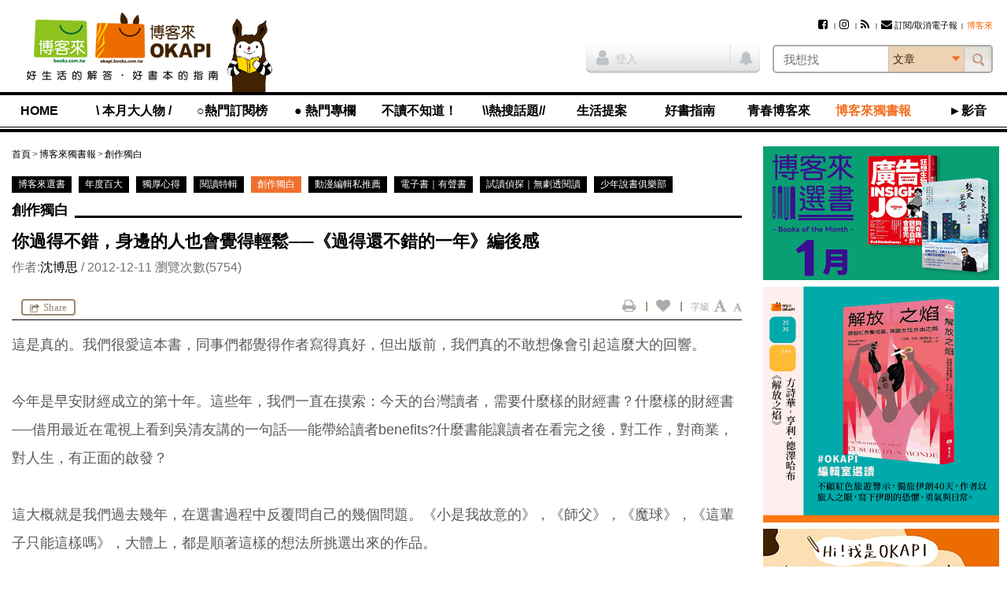

--- FILE ---
content_type: text/html; charset=utf-8
request_url: https://www.google.com/recaptcha/api2/aframe
body_size: 182
content:
<!DOCTYPE HTML><html><head><meta http-equiv="content-type" content="text/html; charset=UTF-8"></head><body><script nonce="mY681OPfUn6_U4tJUuxfrQ">/** Anti-fraud and anti-abuse applications only. See google.com/recaptcha */ try{var clients={'sodar':'https://pagead2.googlesyndication.com/pagead/sodar?'};window.addEventListener("message",function(a){try{if(a.source===window.parent){var b=JSON.parse(a.data);var c=clients[b['id']];if(c){var d=document.createElement('img');d.src=c+b['params']+'&rc='+(localStorage.getItem("rc::a")?sessionStorage.getItem("rc::b"):"");window.document.body.appendChild(d);sessionStorage.setItem("rc::e",parseInt(sessionStorage.getItem("rc::e")||0)+1);localStorage.setItem("rc::h",'1768521174410');}}}catch(b){}});window.parent.postMessage("_grecaptcha_ready", "*");}catch(b){}</script></body></html>

--- FILE ---
content_type: text/css; charset=utf-8
request_url: https://okapi.books.com.tw/min/?b=assets/default/c&f=normalize.css,layout.css,form.css,style.css,default.css,module/jquery.mmenu.all.css,module/jquery.uniform.css,module/blockui.css,module/pager.css,module/font-awesome.min.css,page/article.css,page/old-article.css&v=201801050135
body_size: 27181
content:
/*! normalize.css v2.1.2 | MIT License | git.io/normalize */
html,body,div,span,applet,object,iframe,h1,h2,h3,h4,h5,h6,p,blockquote,pre,a,abbr,acronym,address,big,cite,code,del,dfn,em,img,ins,kbd,q,s,samp,small,strike,strong,sub,sup,tt,var,b,u,i,center,dl,dt,dd,ol,ul,li,fieldset,form,label,legend,table,caption,tbody,tfoot,thead,tr,th,td,article,aside,canvas,details,embed,figure,figcaption,footer,header,hgroup,menu,nav,output,ruby,section,summary,time,mark,audio,video{margin:0;padding:0}article,aside,details,figcaption,figure,footer,header,hgroup,main,nav,section,summary{display:block}audio,canvas,video{display:inline-block}audio:not([controls]){display:none;height:0}[hidden]{display:none}html{font-family:sans-serif;-ms-text-size-adjust:100%;-webkit-text-size-adjust:100%}body{margin:0}a:focus{outline:thin dotted}a:active,a:hover{outline:0}h1{font-size:2em;margin:.67em 0}abbr[title]{border-bottom:1px dotted}b,strong{font-weight:700}dfn{font-style:italic}hr{-moz-box-sizing:content-box;box-sizing:content-box;height:0}mark{background:#ff0;color:#000}code,kbd,pre,samp{font-family:monospace,serif;font-size:1em}pre{white-space:pre-wrap}q{quotes:"\201C" "\201D" "\2018" "\2019"}small{font-size:80%}sub,sup{font-size:75%;line-height:0;position:relative;vertical-align:baseline}sup{top:-.5em}sub{bottom:-.25em}img{border:0}svg:not(:root){overflow:hidden}figure{margin:0}fieldset{border:1px solid silver;margin:0 2px;padding:.35em .625em .75em}legend{border:0;padding:0}button,input,select,textarea{font-family:inherit;font-size:100%;margin:0}button,input{line-height:normal}button,select{text-transform:none}button,html input[type=button],input[type=reset],input[type=submit]{-webkit-appearance:button;cursor:pointer}button[disabled],html input[disabled]{cursor:default}input[type=checkbox],input[type=radio]{box-sizing:border-box;padding:0}input[type=search]{-webkit-appearance:textfield;-moz-box-sizing:content-box;-webkit-box-sizing:content-box;box-sizing:content-box}input[type=search]::-webkit-search-cancel-button,input[type=search]::-webkit-search-decoration{-webkit-appearance:none}button::-moz-focus-inner,input::-moz-focus-inner{border:0;padding:0}textarea{overflow:auto;vertical-align:top}table{border-collapse:collapse;border-spacing:0}html,body{margin:0;text-align:center}header,#nav{max-width:1366px;margin:0 auto;text-align:left}#content-wrapper{position:relative;overflow:hidden;max-width:1366px;margin:0 auto;text-align:left}#content-main{margin-right:337px;padding:0 0 0 15px}aside{float:right;width:310px}footer{clear:both;max-width:1366px;margin:5px auto 0;text-align:left}@media screen and (min-width:569px) and (max-width:1024px){header,#content-wrapper,footer,#nav{max-width:1024px}#content-main{margin:0;padding:0 15px}aside{float:none}footer{margin-top:37px}}@media screen and (max-width:568px){header,#content-wrapper,footer,#nav{max-width:567px;min-width:320px}#content-main{margin:0;padding:0}aside{display:none}footer{margin:0 auto}}input[type=button],input[type=reset],input[type=submit],input[type=image]{letter-spacing:.15mm;cursor:pointer}input[type=search],input[type=text],input[type=password],input[type=number],textarea,select{border:1px double silver;background-color:#fff}input[type=search]::-webkit-search-decoration{display:none}input[type=radio],input[type=checkbox]{margin-right:4px}body{position:relative;color:#000;font:12px/20px "微軟正黑體","Microsoft JhengHei",Verdana,Arial,SimSun}#wrapper{background-color:#fff}abbr,acronym{border:none !important;text-decoration:none !important;vertical-align:middle;cursor:help}.mark-required{margin:0 3px;color:red;font-size:14px}.hide{display:none !important}#page-loading{width:100%;min-height:24px;padding:10px 0;border:3px solid #888;border-radius:8px;background-color:#fff;font-size:16px;text-align:center}#page-loading img{margin-right:5px;vertical-align:middle}.page-mode{position:fixed;top:0;left:50%;width:200px;height:30px;line-height:30px;margin-left:-100px;background-color:#c30;color:#fff;font-weight:700;font-size:18px;text-align:center}.fb-comments{width:100% !important}.fb-comments iframe[style]{width:100% !important}.fb-comments span{width:100% !important}.fb-comments iframe span[style]{width:100% !important}.fb-like-box{width:100% !important}.fb-like-box iframe[style]{width:100% !important}.fb-like-box span{width:100% !important}.fb-like-box iframe span[style]{width:100% !important}@font-face{font-family:'LigatureSymbols';src:url('/assets/default/c/fonts/LigatureSymbols-2.11.eot');src:url('/assets/default/c/fonts/LigatureSymbols-2.11.eot?#iefix') format('embedded-opentype'),url('/assets/default/c/fonts/LigatureSymbols-2.11.woff') format('woff'),url('/assets/default/c/fonts/LigatureSymbols-2.11.ttf') format('truetype'),url('/assets/default/c/fonts/LigatureSymbols-2.11.svg#LigatureSymbols') format('svg');src:url('/assets/default/c/fonts/LigatureSymbols-2.11.ttf') format('truetype');font-weight:400;font-style:normal}.lsf,.lsf-icon:before{font-family:'LigatureSymbols';-webkit-text-rendering:optimizeLegibility;-moz-text-rendering:optimizeLegibility;-ms-text-rendering:optimizeLegibility;-o-text-rendering:optimizeLegibility;text-rendering:optimizeLegibility;-webkit-font-smoothing:antialiased;-moz-font-smoothing:antialiased;-ms-font-smoothing:antialiased;-o-font-smoothing:antialiased;font-smoothing:antialiased}.lsf-icon:before{content:attr(title);margin-right:.3em;font-size:130%}.lsf-icon.amazon:before{content:'\E007'}.lsf-icon.line:before{content:'\E157'}a:visited{color:#000;text-decoration:none}a:link{color:#000;text-decoration:none}a:active{color:#000;text-decoration:underline}a:hover,a:focus{color:#f27022;text-decoration:underline}.clear{clear:both}.clearfix{display:inline-block}.clearfix:after{display:block;visibility:hidden;clear:both;height:0;font-size:0;content:"."}* html .clearfix{height:1%}.clearfix{display:block}.system-msg{margin:0 0 20px;padding:10px 15px;border:1px solid #9fddfc;background-color:#d9edf7;color:#000;text-align:left}.system-msg-success{margin:0 0 20px;padding:10px 15px;border:1px solid #3dd000;background-color:#dff0d8;color:#000;text-align:left}.system-msg-warning{margin:0 0 20px;padding:10px 15px;border:1px solid #f2cb00;background-color:#fcf8e3;color:#000;text-align:left}.system-msg-error{margin:0 0 20px;padding:10px 15px;border:1px solid #fd8888;background-color:#f2dede;color:#000;text-align:left}.system-msg p,.system-msg-success p,.system-msg-warning p,.system-msg-error p{height:auto !important;line-height:20px !important;color:#000;text-align:left !important}.mm-menu.mm-offcanvas.mm-current{display:block !important}html.mm-opening .mm-slideout{transform:translate3d(350px,0px,0px) !important}.mm-panel .mm-listview>li:not(.mm-divider):after{border:none}#mobile-nav .mm-listview>li.mm-selected>a:not(.mm-next),#mobile-nav .mm-listview>li.mm-selected>span{background:0 0}.mm-listview .mm-vertical .mm-panel,.mm-vertical .mm-listview .mm-panel{padding:0 0 10px 15px !important}#mobile-nav .mm-selected>a{color:#f27022}#mobile-nav .mm-next{position:absolute;top:0;bottom:0;right:0;width:66px;padding:0;background:url(/assets/default/i/icon-plus.png) no-repeat center;text-indent:-100000px;outline:none}#mobile-nav ul li.mm-opened .mm-next{background:url(/assets/default/i/icon-minus.png) no-repeat center}#mobile-nav .mm-next:before{border-left:1px solid #462e12}#mobile-nav .mm-next:after{border:none}.slide-article{position:fixed;bottom:20px;right:-280px;z-index:1000;width:280px;padding:9px 30px 13px;border:1px solid #dedede;background-color:#f8f8f8;box-sizing:border-box;text-align:left;transition:all .5s ease-in-out 0s}.slide-article-on{transform:translate(-290px,0px)}.slide-article .btn-close{display:block;position:absolute;top:9px;right:9px;width:17px;height:17px;background:url(/assets/default/i/icon-close.png) no-repeat 0 0;text-indent:-100000px;outline:none}.slide-article h3{margin:0 0 12px;color:#707070;font-size:14px;text-align:center}.slide-article img{display:block;width:100%}.slide-article h4{margin-bottom:14px}.slide-article h4 a{font-size:14px;line-height:18px}.slide-article p{margin-bottom:9px;color:#727272}.slide-article .status{overflow:hidden;margin:0;color:#c3c8cc}.slide-article .status span,.slide-article .status a{display:inline-block;margin-right:20px;color:#c3c8cc;font-size:11px;text-decoration:none;vertical-align:-12px;outline:none}.slide-article .status a:hover,.slide-article .status a.active{color:#f0702f !important;text-decoration:none}.slide-article .status a:focus{text-decoration:none}.slide-article .status span i,.slide-article .status a i{margin-right:5px;font-size:16px}.slide-article .status .author{float:right;margin:0}.slide-article .status .author img,.slide-article .status .author span{display:block;width:38px;height:38px;margin:0;border:2px solid #fff;border-radius:50%;text-align:center}.slide-article .status .author span i{margin:0;color:#939292;font-size:30px;vertical-align:-14px}.ellipsis{white-space:nowrap;overflow:hidden}.ellipsis.multiline{white-space:normal;word-wrap:break-word}.btn-track,.btn-track:focus{display:block;width:54px;height:21px;line-height:17px;margin:0 0 4px;border:2px solid #ccc;border-radius:3px;box-sizing:border-box;color:#ababab;text-align:center;outline:none !important}#content-main .track,.blockMsg .track{border:2px solid #f0702f;color:#f0702f}#content-main .track-overlay,.blockMsg .track-overlay{position:relative;width:54px !important;height:21px !important;margin:0 0 7px !important}#content-main .track-overlay,.blockMsg .track-overlay{padding:0 !important;margin:0 0 4px !important}#content-main .track-overlay:before,.blockMsg .track-overlay:before{content:'';position:absolute;top:0;right:0;bottom:0;left:0}.btn-track i{margin:0 2px 0 0;font-size:14px}.collect-overlay{display:inline-block;position:relative;margin:0 !important;padding:0 !important}.collect-overlay:before{content:'';position:absolute;top:0;right:0;bottom:0;left:0}.collect-overlay a{vertical-align:0 !important}.article-func .share{float:left;list-style:none}.article-func .share li{float:left;margin-right:12px}.article-func .share li.list>a{float:left;width:65px;height:17px;border:2px solid #9b8873;border-radius:4px;background-color:#fff;color:#9b8873;font:13px/17px Calibri;text-align:center}.article-func .share li.list{margin:0 !important}.article-func .share li.list>a i{margin-right:5px;vertical-align:middle}.article-func .share li.list:hover>a,.article-func .share li.list:focus>a{border:2px solid #f0702f;color:#f0702f;text-decoration:none}.article-func .share li.list p{float:left;position:relative;overflow:hidden;width:105px;height:21px;padding:0 0 0 9px;vertical-align:top}.article-func .share li.list p a{display:inline-block;position:absolute;top:0;width:16px;margin:0 1px 0 0;font-size:20px;color:#f27020;vertical-align:middle;text-align:center;text-decoration:none;outline:none}.article-func .share li.list p a i{font-style:normal}.article-func .share li.list p .facebook{left:-17px;transition:all .2s ease .1s}.article-func .share li.list p .line{left:-34px;transition:all .2s ease .2s}.article-func .share li.list p .forward{left:-54px;transition:all .2s ease .3s}.article-func .share li.list p .copy{left:-74px;width:17px;height:17px;line-height:17px;margin:2px 0 0;border-radius:50%;background-color:#f0702f;color:#fff;transition:all .2s ease .4s}.article-func .share li.list p .copy span{display:block;font-weight:700;font-size:8px;-webkit-transform:scale(.66) translate(-2px,0);-khtml-transform:scale(1) translate(0,0);-moz-transform:scale(1) translate(0,0)}.article-func .share li.list:hover p .facebook,.article-func .share li.list:focus p .facebook{transform:translate(25px,0)}.article-func .share li.list:hover p .line,.article-func .share li.list:focus p .line{transform:translate(65px,0)}.article-func .share li.list:hover p .forward,.article-func .share li.list:focus p .forward{transform:translate(110px,0)}.article-func .share li.list:hover p .copy,.article-func .share li.list:focus p .copy{transform:translate(155px,0)}#content-main .article-pager{border-top:1px solid #9c9c9c}#content-main .article-pager h2{display:none}#content-main .article-pager ul{overflow:hidden;padding:20px 0 16px;list-style:none}#content-main .article-pager ul li{position:relative;float:left;width:50%;padding:0 40px 9px 0;box-sizing:border-box}#content-main .article-pager ul li:after{content:" ";position:absolute;top:0;bottom:0;width:1px;background-color:#939292}#content-main .article-pager ul li h3{margin-bottom:13px;color:#f0702f;font-size:14px;text-align:right}#content-main .article-pager ul li a{display:block;min-height:39px;padding:0 0 0 47px;background:url(/assets/default/i/icon-arrow-left01.png) no-repeat 0 0;color:#412200;font-size:14px}#content-main .article-pager ul li:first-child:after{right:-1px}#content-main .article-pager ul li:last-child:after{left:0}#content-main .article-pager ul li:last-child{padding:0 0 9px 40px}#content-main .article-pager ul li:last-child h3{text-align:left}#content-main .article-pager ul li:last-child a{padding:0 47px 0 0;background:url(/assets/default/i/icon-arrow-right01.png) no-repeat right 0}header{position:relative}header .nav-func{display:none;position:relative;z-index:10;float:left;width:61px;height:61px;margin:24px 0 0 27px;background:#3c2305 url(/assets/default/i/icon-list.png) no-repeat center;text-indent:-100000px;outline:none}header .event-url{display:block;position:absolute;top:0;bottom:51px;right:0;left:0;text-indent:-100000px}header .wrap{position:relative;z-index:1000;margin:0 0 0 360px;padding:22px 18px 0 0;box-sizing:border-box}header .wrap .container{clear:right;float:right}header .logo{position:relative;z-index:10;float:left;margin:5px 0 5px 29px}header .logo img{display:block;max-width:100%}header .logo .mobile{display:none}header .okapi-doll{position:relative;z-index:10;float:left;overflow:hidden;width:64px;height:105px;margin:12px 0 0}header .okapi-doll img{display:block}header #site-func{float:right;margin-bottom:15px}header #site-func h3{display:none}header #site-func ul{overflow:hidden;list-style:none;text-align:right}header #site-func ul li{display:inline-block;margin:0 2px 0 0;padding:0 7px 0 0;background:url(/assets/default/i/line01.jpg) no-repeat right 7px;font-size:11px}header #site-func ul li:last-child{margin:0;padding:0;background:0 0}header #site-func ul li i{margin-right:3px;font-size:14px}header #site-func ul li.books a{color:#f27022}header #site-func .member-func{display:none;width:38px;height:34px;line-height:34px;background:url(/assets/default/i/bg-btn02.png) no-repeat 0 0;text-align:center}header #site-func .member-func i{color:#bdc3c7;font-size:24px;vertical-align:middle}header #site-func .member-func.has-notice i{color:#f27022}header .member-status{position:relative;float:left;width:221px;height:36px;margin-right:16px;background:url(/assets/default/i/bg-member-status.png) no-repeat 0 0}header .member-status p{height:36px;line-height:36px;margin-right:37px;padding:0 2px 0 0;background:url(/assets/default/i/line06.png) no-repeat right 0;font-size:14px}header .member-status p a{display:block;overflow:hidden;padding:0 0 0 13px;color:#bdc3c7;white-space:nowrap;text-overflow:ellipsis}header .member-status p.login a{color:#939292}header .member-status p i{margin-right:8px;font-size:22px;vertical-align:-1px}header .member-status p img{width:27px;height:27px;margin-right:8px;border:2px solid #fff;border-radius:50%;vertical-align:-9px}header .member-status .member-notice,header .member-status .read-all-notice,header .member-status .has-notice{display:block;position:absolute;top:0;right:0;width:37px;height:36px;line-height:34px;color:#bdc3c7;font-size:18px;text-align:center;outline:none}header .member-status .has-notice{color:#f0702f}header .member-status ul{display:none;position:absolute;top:54px;left:0;z-index:1000;list-style:none;width:100%;padding:6px 0 0;background:#fff url(/assets/default/i/bg-member-notice.png) no-repeat 0 0;box-shadow:-8px 8px 6px rgba(180,180,180,.5),2px 8px 6px rgba(180,180,180,.5)}header .member-status ul li{height:37px;line-height:37px;border-top:1px solid #b0b0b0}header .member-status ul li:first-child{border-top:4px solid #f0702f}header .member-status ul li a{display:block;padding:0 0 0 18px;background:url(/assets/default/i/icon-dot04.png) no-repeat 8px center}header .member-status ul li.read a{background:0 0;color:#858585}header #search-bar{clear:right;float:right}header #search-bar h3{display:none}header #search-bar form{position:relative;overflow:hidden;width:266px;height:32px;padding:0 0 0 10px;border:2px solid #ababab;border-radius:5px;background-color:#fff}header #search-bar form input[type=search]{float:left;width:130px;height:30px;line-height:1;border:none;color:#827d79;font-size:15px}header #search-bar form select option{padding:3px 0 3px 5px;color:#3b2306;font-size:14px}header #search-bar form .btn-search{float:right;width:34px;height:32px;border:none;background:url(/assets/default/i/icon-search02.png) no-repeat 0 0;text-indent:-100000px}#mobile-nav{display:none;width:350px;background-color:#3c2305}#mobile-nav h3{position:relative;z-index:10;height:117px;border-bottom:3px solid #9f9f9f;background:#3c2305 url(/assets/default/i/bg-nav.png) no-repeat 28px 48px;text-indent:-100000px}#mobile-nav ul{padding-top:119px;list-style:none}#mobile-nav ul li{position:relative;border-bottom:1px solid #462e12}#mobile-nav ul li a{display:block;width:auto;height:35px;line-height:35px;padding:0 0 0 30px;color:#fff;font-weight:700;font-size:16px;text-align:left;text-decoration:none}#mobile-nav ul li a:hover,#mobile-nav ul li.open>a,#mobile-nav ul li.hot p.active a{color:#f27022}#mobile-nav ul li.hot{margin-top:40px}#mobile-nav ul li.hot h4{margin-bottom:19px;padding:0 0 10px 54px;border-bottom:2px solid #9f9f9f;background:url(/assets/default/i/icon-flag.png) no-repeat 30px 0;color:#d86629;font-size:16px;text-align:left}#mobile-nav ul li.hot p{border-bottom:1px solid #462e12}#mobile-nav ul li.hot p:last-child{border:none}#mobile-nav ul li ul{padding:0}#mobile-nav ul li ul li{border:none !important}#mobile-nav ul li .mm-panel{border-top:1px solid #462e12}#mobile-nav ul li ul li a{height:24px;line-height:24px;color:#f5b997;font-size:14px}#nav{position:relative;clear:both;border-top:4px solid #000;border-bottom:4px solid #000}#nav-list{margin-bottom:2px;border-bottom:1px solid #000}#nav-list h3{display:none}#nav-list ul{height:40px;padding:0 10px;list-style:none;text-align:justify}#nav-list ul:after{content:'';display:inline-block;width:100%}#nav-list ul li{display:inline-block;position:relative}#nav-list ul li a{display:block;min-width:80px;height:40px;line-height:40px;font-weight:700;font-size:16px;text-align:center;outline:none;white-space:nowrap}#nav-list ul li:hover>a{color:#f27022;text-decoration:none}#nav-list ul li ul{display:none;position:absolute;top:40px;left:0;z-index:1000;height:auto;padding:0;background:0 0;background-color:#3b2306;box-shadow:0 5px 8px #000}#nav-list ul li ul:after{content:none}#nav-list ul li ul li,#nav-list ul li:hover ul{display:block}#nav-list ul li ul li a{min-width:auto;padding:0 30px;color:#fff;text-align:left}#nav-list ul li.open>a,#nav-list ul li.active>a,#nav-list ul li ul li a:hover{color:#f27022}#nav-list ul li.member,#nav-list ul li.logout,#nav-list ul li.hot{display:none}#content-wrapper{padding:18px 0 0}#crumb h2{display:none}#crumb ul{overflow:hidden;list-style:none}#crumb ul li{float:left;margin:0 2px 11px 0;color:#595959;font-size:12.09px}#crumb ul li:after{content:">";padding:0 0 0 2px}#crumb ul li:last-child:after{content:"";padding:0}#crumb ul li a{color:#000}#content-main .category-tabs{padding:7px 0 0}#content-main .category-tabs h2{display:none}#content-main .category-tabs ul{overflow:hidden;list-style:none}#content-main .category-tabs ul li{float:left;height:21px;margin:0 9px 12px 0}#content-main .category-tabs ul li a{display:block;padding:0 8px;background-color:#000;color:#fff;font-size:12px;line-height:21px}#content-main .category-tabs ul li.active a,#content-main .category-tabs ul li a:hover{background-color:#f0702f;text-decoration:none}#content-main .list{margin-bottom:50px}#content-main .list .search-info{height:31px;line-height:31px;margin-bottom:20px;padding-left:10px;background-color:#e8e8e8;color:#3b2306;font-weight:700;font-size:14px}#content-main .list .search-info span{margin-right:10px;color:#f0702f}#content-main .list ul{list-style:none}#content-main .list ul li{overflow:hidden;margin-bottom:21px}#content-main .list ul li .img,#content-main .list ul li .feature-info{float:left;width:30%;height:auto;padding:0;background:0 0}#content-main .list ul li .img img,#content-main .list ul li img{display:block;width:100%}#content-main .list ul li .feature-info .status{overflow:hidden;margin:0;padding:5px 6px 3px 10px;box-shadow:0 5px 8px #e9e9e9;color:#c3c8cc}#content-main .list ul li .feature-info .status span,#content-main .list ul li .feature-info .status a{display:inline-block;margin-right:20px;color:#c3c8cc;font-size:11px;vertical-align:-12px}#content-main .list ul li .feature-info .status .active{color:#f0702f}#content-main .list ul li .feature-info .status span i,#content-main .list ul li .feature-info .status a i{margin-right:5px;font-size:13px}#content-main .list ul li .feature-info .status .author{float:right}#content-main .list ul li .feature-info .status .author img,#content-main .list ul li .feature-info .status .author span{display:block;width:38px;height:38px;margin:0;border:2px solid #ccc;border-radius:50%;text-align:center}#content-main .list ul li .feature-info .status .author span i{margin:0;color:#939292;font-size:30px;vertical-align:-14px}#content-main .list ul li .content,#content-main .list ul li .feature-content{float:right;width:70%}#content-main .list ul li .feature-content{padding:0 0 0 30px;box-sizing:border-box}#content-main .list ul li .feature-content h3,#content-main .list ul li .feature-content p{overflow-wrap:break-word;word-break:break-all}#content-main .list ul li .content h3{overflow:hidden;margin:0 0 4px;padding-left:30px;font-size:14px;overflow-wrap:break-word;word-break:break-all}#content-main .list ul li .content h3 span{float:left;height:18px;line-height:18px;margin:0 0 4px;padding:0 12px 0 10px;background:#231f20 url(/assets/default/i/icon-arrow04.png) no-repeat right 0;color:#fff}#content-main .list ul li .content h3 a{display:block;clear:both}#content-main .list ul li .content .article-info,#content-main .list ul li .content .brief{float:none;height:auto;margin-bottom:8px;padding:0 0 0 30px;background:0 0;color:#727272}#content-main .list ul li .content .brief{overflow:hidden;height:40px;color:#000;font-size:13px;overflow-wrap:break-word;word-break:break-all}#content-main .list ul li .content .brief{font-size:15px;height:60px}#content-main .list ul li .content .share{overflow:hidden;padding:0 0 0 30px}#content-main .list ul li .content .share li{float:left;margin:0 12px 0 0}#content-main .list ul li .content .share li .btn-del{display:block;width:49px;height:20px;line-height:20px;border:1px solid #ddd;border-radius:3px;background:url(/assets/default/i/bg-btn.gif) repeat-x 0 bottom;font-size:12px;text-align:center}aside img{display:block}aside .sticky-sidebar-wrapper{width:310px !important}aside .ad{margin-bottom:10px}aside .ad a{display:block;margin-bottom:8px}aside .ad ul{list-style:none}aside .ad ul li{margin-bottom:8px}aside .ad a:last-child,aside .ad ul li a{margin-bottom:0}aside #search-product,aside #order-epaper,#blockui-cancel-epaper{width:280px;margin-bottom:7px;padding:8px 10px 17px;background-color:#f8f8f8}aside #order-epaper{margin-bottom:22px}aside #search-product h3,aside #order-epaper h3,#blockui-cancel-epaper h3{margin-bottom:6px;color:#412200;font-size:14px;text-align:left}aside #search-product form,aside #order-epaper form,#blockui-cancel-epaper form{position:relative;overflow:hidden;width:266px;height:32px;padding:0 0 0 10px;border:2px solid #ababab;border-radius:5px;background-color:#fff}aside #search-product form input[type=search],aside #order-epaper form input[type=email],#blockui-cancel-epaper form input[type=email]{float:left;width:220px;height:30px;line-height:1;border:none;color:#827d79;font-size:15px}aside #search-product form input[type=search]{width:130px}aside #search-product form select option{padding:3px 0 3px 5px;color:#3b2306;font-size:14px}aside #order-epaper form input[type=email],#blockui-cancel-epaper form input[type=email]{width:190px}aside #search-product form .btn-search,aside #order-epaper form .btn-search,#blockui-cancel-epaper form .btn-search{float:right;width:34px;height:32px;border:none;background:url(/assets/default/i/icon-search02.png) no-repeat 0 0;text-indent:-100000px}aside #order-epaper form .btn-search,#blockui-cancel-epaper form .btn-search{position:absolute;top:-1px;right:0;width:69px;height:34px;background:url(/assets/default/i/btn-order.png) no-repeat 0 0}#content-main .hot-stories{display:none}#content-main #hot-ranking{display:block}#content-main .hot-stories h2,aside .hot-stories h3,aside .new-stories h3{overflow:hidden;margin-bottom:19px;background-color:#000;font-size:12px}#content-main .hot-stories h2 em,aside .hot-stories h3 em,aside .new-stories h3 em{float:left;padding-right:8px;background-color:#fff;font-style:normal;font-size:18px}#content-main .hot-stories h2 span,aside .hot-stories h3 span,aside .new-stories h3 span{display:block;height:15px;padding:0 0 2px;background-color:#fff}#content-main .hot-stories .tabs,aside .hot-stories .tabs{overflow:hidden}#content-main .hot-stories .tabs li,aside .hot-stories .tabs li{float:left;width:auto;margin-right:48px}#content-main .hot-stories .tabs li a,aside .hot-stories .tabs li a{display:block;padding-left:14px;background:url(/assets/default/i/icon-arrow11.png) no-repeat 0 center;color:#ccc;font-weight:400}#content-main .hot-stories .tabs li.ui-tabs-active a,aside .hot-stories .tabs li.ui-tabs-active a{background:url(/assets/default/i/icon-arrow01.png) no-repeat 0 center;color:#84766b;font-weight:700}#content-main .hot-stories .content,aside .hot-stories .content{display:none}#content-main .hot-stories #month-ranking,aside .hot-stories #aside-month-ranking{display:block}#content-main .hot-stories ul,aside .hot-stories ul,aside .new-stories ul{list-style:none}#content-main .hot-stories ul li,aside .hot-stories ul li,aside .new-stories ul li{overflow:hidden;margin-bottom:12px}#content-main .hot-stories ul li img,#content-main .hot-stories ul li object,#content-main .hot-stories ul li p,aside .hot-stories ul li img,aside .hot-stories ul li object,aside .hot-stories ul li p,aside .new-stories ul li img,aside .new-stories ul li object,aside .new-stories ul li p{float:left;margin-right:6px}#content-main .hot-stories ul li img,#content-main .hot-stories ul li object,aside .hot-stories ul li img,aside .hot-stories ul li object,aside .new-stories ul li img,aside .new-stories ul li object{width:87px;height:63px}#content-main .hot-stories ul li p.ranking,aside .hot-stories ul li p.ranking{width:17px;height:63px;background-color:#949494}#content-main .hot-stories ul li p.ranking span,aside .hot-stories ul li p.ranking span{display:block;height:17px;line-height:17px;background-color:#f0702f;color:#fff;text-align:center}#content-main .hot-stories ul li p.info,aside .hot-stories ul li p.info,aside .new-stories ul li p.info{float:none;margin-left:122px;line-height:18px;text-align:justify}aside .new-stories ul li p.info{margin-left:99px}#content-main .hot-stories ul li p.info a:hover,aside .hot-stories ul li p.info a:hover,aside .new-stories ul li p.info a:hover{text-decoration:none}footer{position:relative;overflow:hidden;padding:25px 0 0;background-color:#f4ede9}footer .go-top{display:none;position:absolute;top:0;right:16px;width:36px;height:32px;background:url(/assets/default/i/icon-go-top.png) no-repeat 0 0;text-indent:-100000px}footer .copyright{clear:both;padding:8px 33px 22px 0;background-color:#3b2306;color:#e8e8e8;text-align:right}footer .copyright a{color:#e8e8e8}footer .logo{float:left;margin:0 0 16px 44px}footer #footer-link{float:right;margin:0 12px 0 0}footer #footer-link h3{display:none}footer #footer-link ul{list-style:none}footer #footer-link ul li{display:inline-block;margin-right:21px}footer #footer-link ul li a{color:#000;font-weight:700;font-size:14px}@media screen and (min-width:1025px){html.mm-opening .mm-slideout{transform:translate(0,0) !important}html.mm-blocking,html.mm-blocking body{overflow:auto !important}}@media screen and (min-width:569px) and (max-width:1024px){header .nav-func{display:block}header .event-url{bottom:0}header .wrap{margin-left:436px}#mobile-nav{display:none}#nav{overflow:hidden;height:3px;border:none;background-color:#000}aside{display:none}aside #order-epaper{margin:0}}@media screen and (max-width:990px){header .wrap{padding-top:7px}header #site-func{margin-bottom:10px}header .member-status{display:none}}@media screen and (max-width:820px){header .okapi-doll{display:none}}@media screen and (max-width:768px){#content-main .article-func .func li a:focus{color:#f27020}}@media screen and (max-width:755px){header{height:156px;border:none}header .nav-func{display:block}header .event-url{bottom:60px}header .wrap{position:static;overflow:hidden;float:none;width:auto;margin:0;padding:18px 15px 10px;border-bottom:4px solid #000;background:url(/assets/default/i/line05.jpg) repeat-x}header .wrap .container{float:none}#nav{display:none}.slide-article-on{transform:translate(0,0)}header .logo{float:none;width:220px;height:86px;margin:0 auto;padding:10px 0 0}header .logo img{display:none}header .logo .mobile{display:block}header #site-func{position:absolute;top:51px;right:15px}header #site-func ul{display:none}header #site-func .member-func{display:block}header #search-bar{float:none}header #search-bar form{width:100%;height:36px;box-sizing:border-box}header #search-bar form input[type=search]{width:80%}header .member-status{display:none}#content-main .list ul li .feature-info{float:none;width:100%;margin:0 0 10px}#content-main .list ul li .feature-content{width:100%;margin-left:0;padding:0 6px}}@media screen and (max-width:568px){html.mm-opening .mm-slideout{transform:translate3d(70%,0px,0px) !important}header .wrap{padding-bottom:0;border-bottom:none}#mobile-nav{display:none;width:70%}#mobile-nav h3{height:97px;margin-bottom:40px;background-position:28px 28px}#content-wrapper{padding:0}#crumb{padding:0 0 0 15px}#content-main #hot-ranking{display:block}#content-main #hot-ranking h2{margin-left:15px}#content-main #hot-ranking .tabs,#content-main #hot-ranking .content{padding-left:18px}#content-main .list ul li .content h3{overflow:hidden;height:auto !important}#content-main .list ul li .content .brief{display:none}#content-main .article-pager ul{padding:24px 15px 0}#content-main .article-pager ul li{float:none;width:100%;margin:0 0 35px;padding:0 !important}#content-main .article-pager ul li:after{display:none}#content-main .article-pager ul li h3{margin-bottom:5px;padding:0 0 0 47px !important;text-align:left}#content-main .article-pager ul li a{padding:0 47px !important}footer{padding:15px 0 0}footer .logo{display:none}footer #footer-link{float:none;margin-bottom:15px}footer #footer-link ul{text-align:center}footer #footer-link ul li:last-child{margin:0}footer .go-top{display:block}footer .copyright{padding:8px 15px;text-align:left}}@media screen and (max-width:476px){#content-main .article-func .share{margin-bottom:5px}}@media screen and (max-width:415px){header .nav-func{width:40px;height:40px;margin:35px 0 0 7px}header #site-func{top:41px;right:10px}}#content-main h2{overflow:hidden;margin-bottom:19px;background-color:#000;font-size:12px}#content-main h2 em{float:left;padding-right:8px;background-color:#fff;font-style:normal;font-size:18px}#content-main h2 span{display:block;height:15px;padding:0 0 2px;background-color:#fff}#interview-stories,#content-main .slide-list{position:relative;margin-bottom:15px;padding:9px 0 0;border-top:1px solid #000;border-bottom:1px solid #000}#interview-stories h2,#content-main .slide-list h2{display:none}#interview-stories ul,#content-main .slide-list ul{overflow:hidden;margin-bottom:5px;list-style:none}#interview-stories ul li,#content-main .slide-list ul li{display:none;position:relative;right:0;overflow:hidden;min-height:180px}#interview-stories ul li:first-child,#content-main .slide-list ul li:first-child{display:block}#interview-stories ul li .img,#content-main .slide-list ul li .img{float:left;width:45%;margin-right:15px}#interview-stories ul li .img img,#content-main .slide-list ul li .img img{display:block;width:100%}#interview-stories ul li .wrap,#content-main .slide-list ul li .wrap{position:absolute;top:0;bottom:30px;left:45%;overflow:hidden;padding-left:15px}#interview-stories ul li .wrap h3,#content-main .slide-list ul li .wrap h3{margin-bottom:7px;padding:4px 0;color:#f0702f;font-size:16px;line-height:22px}#interview-stories ul li .wrap h3,#content-main .slide-list ul li .wrap h3{font-size:20px}#interview-stories ul li .wrap p,#content-main .slide-list ul li .wrap p{font-size:14px}#interview-stories ul li .wrap h3 a,#content-main .slide-list ul li .wrap h3 a{color:#f0702f}#interview-stories ul li .wrap h3 a:hover,#content-main .slide-list ul li .wrap h3 a:hover{color:#3b2306;text-decoration:none}#interview-stories ul li .wrap .date,#content-main .slide-list ul li .wrap .date{position:static;margin-bottom:10px;padding:0;color:#808285}#interview-stories ul li .wrap p,#content-main .slide-list ul li .wrap p{line-height:23px}#interview-stories ul li .share,#content-main .slide-list ul li .share{position:absolute;bottom:-5px;left:45%;height:20px;padding-left:15px}#interview-stories ul li .share li,#content-main .slide-list ul li .share li{display:block;float:left;min-height:auto;margin-right:5px}#interview-stories ul li .more,#content-main .slide-list ul li .more{position:absolute;bottom:1px;right:0;width:47px;height:19px;border:2px solid #ababab;border-radius:3px;color:#827d79;font:15px/19px Calibri;text-align:center;text-decoration:none}#interview-stories ul li .more:hover,#content-main .slide-list ul li .more:hover{border:2px solid #000;color:#000}#interview-stories .pager,#content-main .slide-list .pager{overflow:hidden;width:45%;margin-bottom:6px;text-align:center}#interview-stories .pager a,#content-main .slide-list .pager a{display:inline-block;width:18px;height:18px;line-height:18px;margin-right:6px;border-radius:15px;background-color:#bbb;color:#fff;font-weight:700;text-align:center}#interview-stories .pager a:last-child,#content-main .slide-list .pager a:last-child{margin:0}#interview-stories .pager a:hover,#interview-stories .pager a.cycle-pager-active,#content-main .slide-list .pager a:hover,#content-main .slide-list .pager a.cycle-pager-active{background-color:#f0702f;text-decoration:none}#interview-stories .prev,#interview-stories .next,#content-main .slide-list .prev,#content-main .slide-list .next{position:absolute;top:50%;z-index:100;width:40px;height:40px;margin-top:-20px;background:#bbb url(/assets/default/i/icon-arrow08.png) no-repeat center;text-indent:-100000px;opacity:.5}#interview-stories .prev,#content-main .slide-list .prev{left:0}#interview-stories .next,#content-main .slide-list .next{left:45%;margin-left:-40px;background:#bbb url(/assets/default/i/icon-arrow09.png) no-repeat center}#interview-stories .prev:hover,#interview-stories .next:hover,#content-main .slide-list .prev:hover,#content-main .slide-list .next:hover{opacity:.8}#article-category{margin-bottom:11px}#article-category h2{display:none}#article-category ul{overflow:hidden;list-style:none}#article-category ul li{float:left;width:32%;margin-right:2%;padding:0 0 4px;background-color:#f8f8f8}#article-category ul li:last-child{margin:0}#article-category ul li h3{height:32px;line-height:32px;padding-left:26px;background:url(/assets/default/i/icon-dot01.png) no-repeat 8px 12px;font-size:14px}#article-category ul li img,#article-category ul li .video-container{display:block;width:95%;margin:0 auto 8px}#article-category ul li .video{position:relative;overflow:hidden;height:0;padding-bottom:54.3779%}#article-category ul li .video .fb-video,#article-category ul li .video iframe{position:absolute;top:0;left:0;width:100%;height:100%}#article-category ul li h4{overflow:hidden;max-height:54px;margin-bottom:2px;padding:0 8px;font-size:14px;line-height:18px}#article-category ul li h4{font-size:16px}#article-category ul li h4 a:hover{color:#000}#article-category ul li p{overflow:hidden;max-height:40px;margin-bottom:5px;padding:0 8px;color:#727272}#article-category ul li p{font-size:14px}#article-category ul li .more{float:right;width:47px;height:19px;margin-right:13px;border:2px solid #ababab;border-radius:3px;color:#827d79;font:15px/19px Calibri;text-align:center}#article-category ul li .more:hover{border:2px solid #000;color:#000;text-decoration:none}#content-main .ad{margin-bottom:27px}#content-main .ad img{width:100%}#content-main .ad ul{list-style:none}#new-stories,#new-things{overflow:hidden;margin-bottom:22px}#new-stories ul,#new-things ul{list-style:none}#new-stories ul li,#new-things ul li{overflow:hidden;margin-bottom:9px}#new-stories ul li p,#new-things ul li p{float:left;height:18px;line-height:18px;margin-right:5px;padding:0 12px 0 10px;background:#231f20 url(/assets/default/i/icon-arrow04.png) no-repeat right 0;color:#fff}#new-stories ul li p,#new-things ul li p{font-size:14px}#new-stories ul li p.img{margin:0}#new-stories ul li p a,#new-things ul li p a{font-size:12px}#new-stories ul li p a,#new-things ul li p a{font-size:14px}#new-stories ul li a,#new-things ul li a{color:#000;font-size:14px}#new-stories ul li a,#new-things ul li a{font-size:16px}#new-stories ul li a:hover,#new-things ul li a:hover{color:#000}#new-stories p.more,#new-things p.more{float:right;padding-right:6px;background:url(/assets/default/i/bg-more-right.png) no-repeat right 0}#new-stories p.more a,#new-things p.more a{display:block;min-width:152px;height:37px;line-height:37px;background:url(/assets/default/i/bg-more-left.png) no-repeat 0 0;color:#000;text-align:center;outline:0}#content-main .tags{margin-bottom:17px}#content-main .tags ul{overflow:hidden;list-style:none}#content-main .tags ul li{float:left;margin:0 5px 7px 0;padding-left:8px;background:url(/assets/default/i/icon-arrow02.png) no-repeat 0 center}#content-main .tags ul li.hot{background:url(/assets/default/i/icon-arrow03.png) no-repeat 0 center;font-weight:700}#content-main .tags ul li a{color:#5d5d5d}#content-main .tags ul li.hot a{color:#000}#content-main .collect-btn ul li .img{position:relative;overflow:hidden}#content-main .collect-btn ul li .img .collect{position:absolute;top:14px;right:-17px;z-index:100;color:#fff;font-size:14px;text-shadow:0 0 3px #000;transition:all .5s ease-in-out 0s;outline:none}#content-main .collect-btn ul li .img .collect-show{transform:translate(-30px,0px)}#content-main .collect-btn ul li .img .collect-on{right:14px;color:#f27020;transform:translate(0,0)}#content-main .collect-btn ul li .img .collect-msg{padding:10px 0 !important;border:none !important;border-radius:6px;background-color:rgba(0,0,0,.6) !important;color:#fff !important;font-size:15px}@media screen and (min-width:569px) and (max-width:1024px){#interview-stories,#content-main .slide-list{padding:0;border-top:none}#interview-stories .pager a,#content-main .slide-list .pager a{margin-right:12px}#article-category{margin-bottom:20px}#content-main .hot-stories{display:block;margin-bottom:3px}#content-main .hot-stories h3{margin-bottom:6px}#content-main .hot-stories .sort{margin-bottom:5px}#content-main .hot-stories ul{overflow:hidden}#content-main .hot-stories ul li{position:relative;float:left;width:50%;margin:0 0 18px}#content-main .hot-stories ul li .img{float:left;width:30%;margin:0}#content-main .hot-stories ul li .img img{width:100%;height:100%}#content-main .hot-stories ul li p.ranking{position:absolute;top:0;left:30%;margin-left:6px;height:100%}#content-main .hot-stories ul li p.info{float:right;overflow:hidden;width:70%;height:55px;margin:3px 0 0}#content-main .hot-stories ul li p.info a{display:inline-block;padding:0 10px 0 30px}}@media screen and (max-width:568px){#facebook-likebox{display:none}#interview-stories,#content-main .slide-list{margin-bottom:6px;padding:0 0 2px;border:none;background:url(/assets/default/i/line03.png) repeat-x bottom}#interview-stories ul,#interview-stories ul li,#content-main .slide-list ul,#content-main .slide-list ul li{margin:0}#interview-stories ul li .img,#content-main .slide-list ul li .img{float:none;width:100%}#interview-stories ul li .img a:after,#content-main .slide-list ul li .img a:after{position:absolute;top:0;left:0;z-index:99;width:100%;height:100%;background-color:rgba(0,0,0,.47);content:" "}#interview-stories ul li img,#content-main .slide-list ul li img{width:100%;margin:0}#interview-stories ul li .wrap,#content-main .slide-list ul li .wrap{position:absolute;top:auto;bottom:14px;left:0;z-index:100;width:100%;padding:0}#interview-stories ul li .wrap h3,#content-main .slide-list ul li .wrap h3{line-height:30px;margin:0;padding:0 10px;text-overflow:ellipsis}#interview-stories ul li .wrap h3 a,#content-main .slide-list ul li .wrap h3 a{display:block;width:100%;line-height:30px;color:#fff;text-overflow:ellipsis}#interview-stories ul li .wrap h3 a:hover,#content-main .slide-list ul li .wrap h3 a:hover{color:#fff;text-decoration:none}#interview-stories ul li .wrap p,#interview-stories ul li .share,#content-main .slide-list ul li .wrap p,#content-main .slide-list ul li .share{display:none}#interview-stories ul li .more,#content-main .slide-list ul li .more{display:none}#interview-stories .pager,#content-main .slide-list .pager{width:100%;padding-top:5px}#interview-stories .pager a,#content-main .slide-list .pager a{margin-right:18px}#interview-stories .next,#content-main .slide-list .next{left:100%}#article-category{margin-bottom:6px}#article-category ul li{position:relative;float:none;overflow:hidden;width:auto;height:auto;margin:0 0 6px;padding:0}#article-category ul li img{width:100%;margin:0}#article-category ul li>a:after{position:absolute;top:32px;left:0;z-index:99;width:100%;height:100%;background-color:rgba(0,0,0,.47);content:" "}#article-category ul li .wrap{position:absolute;top:auto;bottom:14px;left:0;z-index:100;width:100%;padding:0}#article-category ul li h4{max-height:100%;height:auto;margin:0;line-height:30px}#article-category ul li h4 a,#article-category ul li h4 a:hover{color:#fff}#article-category ul li p,#article-category ul li .more{display:none}#content-main .hot-stories{display:none}#content-main .ad{margin-bottom:5px}#new-stories ul,#new-things ul{padding:0 13px 0 15px}#new-stories p.more,#new-things p.more{float:none;width:90%;margin:0 auto}#new-stories a.more,#new-things a.more{width:100%}#content-main .tags ul{padding-left:15px}}.mm-menu,.mm-panels,.mm-panels>.mm-panel{margin:0;left:0;right:0;top:0;z-index:0;box-sizing:border-box}.mm-btn,.mm-menu{box-sizing:border-box}.mm-listview a,.mm-listview a:hover,.mm-navbar a,.mm-navbar a:hover{text-decoration:none}.mm-listview .mm-next:before,.mm-listview>li:not(.mm-divider):after,.mm-next:after,.mm-prev:before{content:'';bottom:0}.mm-hidden{display:none!important}.mm-menu,.mm-panels>.mm-panel:not(.mm-hidden){display:block}.mm-wrapper{overflow-x:hidden;position:relative}.mm-menu{padding:0;position:absolute;bottom:0}.mm-panels,.mm-panels>.mm-panel{background:inherit;border-color:inherit;position:absolute;bottom:0}.mm-btn,.mm-panel.mm-highest{z-index:1}.mm-panels{overflow:hidden}.mm-panel{-webkit-transition:-webkit-transform .4s ease;transition:-webkit-transform .4s ease;transition:transform .4s ease;transition:transform .4s ease,-webkit-transform .4s ease;-webkit-transform:translate(100%,0);-ms-transform:translate(100%,0);transform:translate(100%,0);-webkit-transform:translate3d(100%,0,0);transform:translate3d(100%,0,0)}.mm-panel.mm-opened{-webkit-transform:translate(0,0);-ms-transform:translate(0,0);transform:translate(0,0);-webkit-transform:translate3d(0,0,0);transform:translate3d(0,0,0)}.mm-panel.mm-subopened{-webkit-transform:translate(-30%,0);-ms-transform:translate(-30%,0);transform:translate(-30%,0);-webkit-transform:translate3d(-30%,0,0);transform:translate3d(-30%,0,0)}.mm-panels>.mm-panel{-webkit-overflow-scrolling:touch;overflow:scroll;overflow-x:hidden;overflow-y:auto;padding:0 20px}.mm-listview .mm-divider,.mm-listview>li>a,.mm-listview>li>span,.mm-navbar .mm-title{text-overflow:ellipsis;white-space:nowrap;overflow:hidden}.mm-panels>.mm-panel.mm-hasnavbar{padding-top:40px}.mm-panels>.mm-panel:after,.mm-panels>.mm-panel:before{content:'';display:block;height:20px}.mm-vertical .mm-panel{-webkit-transform:none!important;-ms-transform:none!important;transform:none!important}.mm-listview .mm-vertical .mm-panel,.mm-vertical .mm-listview .mm-panel{display:none;padding:10px 0 10px 10px}.mm-listview .mm-vertical .mm-panel .mm-listview>li:last-child:after,.mm-vertical .mm-listview .mm-panel .mm-listview>li:last-child:after{border-color:transparent}.mm-vertical li.mm-opened>.mm-panel,li.mm-vertical.mm-opened>.mm-panel{display:block}.mm-listview>li.mm-vertical>.mm-next,.mm-vertical .mm-listview>li>.mm-next{height:40px;bottom:auto}.mm-listview>li.mm-vertical>.mm-next:after,.mm-vertical .mm-listview>li>.mm-next:after{top:16px;bottom:auto}.mm-listview>li.mm-vertical.mm-opened>.mm-next:after,.mm-vertical .mm-listview>li.mm-opened>.mm-next:after{-webkit-transform:rotate(225deg);-ms-transform:rotate(225deg);transform:rotate(225deg);right:19px}.mm-btn{width:40px;height:40px;position:absolute;top:0}.mm-clear:after,.mm-clear:before,.mm-close:after,.mm-close:before{content:'';border:2px solid transparent;display:block;width:5px;height:5px;margin:auto;position:absolute;top:0;bottom:0;-webkit-transform:rotate(-45deg);-ms-transform:rotate(-45deg);transform:rotate(-45deg)}.mm-clear:before,.mm-close:before{border-right:none;border-bottom:none;right:18px}.mm-clear:after,.mm-close:after{border-left:none;border-top:none;right:25px}.mm-next:after,.mm-prev:before{border-top:2px solid transparent;border-left:2px solid transparent;display:block;width:8px;height:8px;margin:auto;position:absolute;top:0}.mm-prev:before{-webkit-transform:rotate(-45deg);-ms-transform:rotate(-45deg);transform:rotate(-45deg);left:23px;right:auto}.mm-next:after{-webkit-transform:rotate(135deg);-ms-transform:rotate(135deg);transform:rotate(135deg);right:23px;left:auto}.mm-navbar{border-bottom:1px solid;border-color:inherit;text-align:center;line-height:20px;height:40px;padding:0 40px;margin:0;position:absolute;top:0;left:0;right:0}.mm-navbar>*{display:block;padding:10px 0}.mm-navbar .mm-btn:first-child{left:0}.mm-navbar .mm-btn:last-child{text-align:right;right:0}.mm-panel .mm-navbar{display:none}.mm-panel.mm-hasnavbar .mm-navbar{display:block}.mm-listview,.mm-listview>li{list-style:none;display:block;padding:0;margin:0}.mm-listview{font:inherit;font-size:14px;line-height:20px}.mm-listview>li{position:relative}.mm-listview>li,.mm-listview>li .mm-next,.mm-listview>li .mm-next:before,.mm-listview>li:after{border-color:inherit}.mm-listview>li>a,.mm-listview>li>span{color:inherit;display:block;padding:10px 10px 10px 20px;margin:0}.mm-listview>li:not(.mm-divider):after{border-bottom-width:1px;border-bottom-style:solid;display:block;position:absolute;right:0;left:20px}.mm-listview .mm-next{background:rgba(3,2,1,0);width:50px;padding:0;position:absolute;right:0;top:0;bottom:0;z-index:2}.mm-listview .mm-next:before{border-left-width:1px;border-left-style:solid;display:block;position:absolute;top:0;left:0}.mm-listview .mm-next+a,.mm-listview .mm-next+span{margin-right:50px}.mm-listview .mm-next.mm-fullsubopen{width:100%}.mm-listview .mm-next.mm-fullsubopen:before{border-left:none}.mm-listview .mm-next.mm-fullsubopen+a,.mm-listview .mm-next.mm-fullsubopen+span{padding-right:50px;margin-right:0}.mm-panels>.mm-panel>.mm-listview{margin:20px -20px}.mm-panels>.mm-panel>.mm-listview:first-child,.mm-panels>.mm-panel>.mm-navbar+.mm-listview{margin-top:-20px}.mm-listview .mm-inset{list-style:disc inside;padding:0 10px 15px 40px;margin:0}.mm-listview .mm-inset>li{padding:5px 0}.mm-listview .mm-divider{font-size:10px;text-transform:uppercase;text-indent:20px;line-height:25px}.mm-listview .mm-spacer{padding-top:40px}.mm-listview .mm-spacer>.mm-next{top:40px}.mm-listview .mm-spacer.mm-divider{padding-top:25px}.mm-menu{background:#f3f3f3;border-color:rgba(0,0,0,.1);color:rgba(0,0,0,.75)}.mm-menu .mm-navbar a,.mm-menu .mm-navbar>*{color:rgba(0,0,0,.3)}.mm-menu .mm-btn:after,.mm-menu .mm-btn:before{border-color:rgba(0,0,0,.3)}.mm-menu .mm-listview{border-color:rgba(0,0,0,.1)}.mm-menu .mm-listview>li .mm-next:after{border-color:rgba(0,0,0,.3)}.mm-menu .mm-listview>li a:not(.mm-next){-webkit-tap-highlight-color:rgba(255,255,255,.5);tap-highlight-color:rgba(255,255,255,.5)}.mm-menu .mm-listview>li.mm-selected>a:not(.mm-next),.mm-menu .mm-listview>li.mm-selected>span{background:rgba(255,255,255,.5)}.mm-menu .mm-divider,.mm-menu .mm-listview>li.mm-opened.mm-vertical>.mm-panel,.mm-menu .mm-listview>li.mm-opened.mm-vertical>a.mm-next,.mm-menu.mm-vertical .mm-listview>li.mm-opened>.mm-panel,.mm-menu.mm-vertical .mm-listview>li.mm-opened>a.mm-next{background:rgba(0,0,0,.05)}.mm-page{box-sizing:border-box;position:relative}.mm-slideout{-webkit-transition:-webkit-transform .4s ease;transition:-webkit-transform .4s ease;transition:transform .4s ease;transition:transform .4s ease,-webkit-transform .4s ease;z-index:1}html.mm-opened{overflow-x:hidden;position:relative}html.mm-blocking,html.mm-blocking body{overflow:hidden}html.mm-background .mm-page{background:inherit}#mm-blocker{background:rgba(3,2,1,0);display:none;width:100%;height:100%;position:fixed;top:0;left:0;z-index:2}html.mm-blocking #mm-blocker{display:block}.mm-menu.mm-offcanvas{z-index:0;display:none;position:fixed;width:80%;min-width:140px;max-width:440px}.mm-menu.mm-offcanvas.mm-current{display:block}.mm-menu.mm-offcanvas.mm-no-csstransforms.mm-current.mm-opened{z-index:10}html.mm-opening .mm-slideout{-webkit-transform:translate(80%,0);-ms-transform:translate(80%,0);transform:translate(80%,0);-webkit-transform:translate3d(80%,0,0);transform:translate3d(80%,0,0)}@media all and (max-width:175px){html.mm-opening .mm-slideout{-webkit-transform:translate(140px,0);-ms-transform:translate(140px,0);transform:translate(140px,0);-webkit-transform:translate3d(140px,0,0);transform:translate3d(140px,0,0)}}@media all and (min-width:550px){html.mm-opening .mm-slideout{-webkit-transform:translate(440px,0);-ms-transform:translate(440px,0);transform:translate(440px,0);-webkit-transform:translate3d(440px,0,0);transform:translate3d(440px,0,0)}}.mm-menu.mm-offcanvas.mm-autoheight.mm-bottom,.mm-menu.mm-offcanvas.mm-autoheight.mm-top{max-height:80%}.mm-menu.mm-offcanvas.mm-autoheight.mm-bottom.mm-fullscreen,.mm-menu.mm-offcanvas.mm-autoheight.mm-top.mm-fullscreen{max-height:100%}.mm-menu.mm-offcanvas.mm-measureheight .mm-panel{display:block!important}.mm-menu.mm-offcanvas.mm-measureheight>.mm-panels>.mm-panel{bottom:auto!important;height:auto!important}.mm-menu.mm-columns{-webkit-transition-property:width,max-width,-webkit-transform;transition-property:width,max-width,-webkit-transform;transition-property:transform,width,max-width;transition-property:transform,width,max-width,-webkit-transform}.mm-menu.mm-columns .mm-panels>.mm-panel{width:100%;right:auto;display:none;-webkit-transition-property:width,-webkit-transform;transition-property:width,-webkit-transform;transition-property:transform,width;transition-property:transform,width,-webkit-transform}.mm-menu.mm-columns .mm-panels>.mm-panel.mm-opened{border-right:1px solid;border-color:inherit;display:block;-webkit-transform:translate(0,0);-ms-transform:translate(0,0);transform:translate(0,0);-webkit-transform:translate3d(0,0,0);transform:translate3d(0,0,0)}.mm-menu.mm-columns .mm-panels>.mm-panel.mm-subopened{-webkit-transform:translate(-100%,0);-ms-transform:translate(-100%,0);transform:translate(-100%,0);-webkit-transform:translate3d(-100%,0,0);transform:translate3d(-100%,0,0);z-index:2}.mm-menu.mm-columns .mm-panels>.mm-panel.mm-columns-0{-webkit-transform:translate(0,0);-ms-transform:translate(0,0);transform:translate(0,0);-webkit-transform:translate3d(0,0,0);transform:translate3d(0,0,0)}.mm-menu.mm-columns .mm-panels>.mm-panel.mm-opened:not([class*=mm-columns-])~.mm-panel:not(.mm-opened).mm-columns-0{display:block;-webkit-transform:translate(100%,0);-ms-transform:translate(100%,0);transform:translate(100%,0);-webkit-transform:translate3d(100%,0,0);transform:translate3d(100%,0,0)}.mm-menu.mm-offcanvas.mm-columns-0{width:80%;min-width:140px;max-width:0}html.mm-opening.mm-columns-0 .mm-slideout{-webkit-transform:translate(80%,0);-ms-transform:translate(80%,0);transform:translate(80%,0);-webkit-transform:translate3d(80%,0,0);transform:translate3d(80%,0,0)}@media all and (max-width:175px){html.mm-opening.mm-columns-0 .mm-slideout{-webkit-transform:translate(140px,0);-ms-transform:translate(140px,0);transform:translate(140px,0);-webkit-transform:translate3d(140px,0,0);transform:translate3d(140px,0,0)}}@media all and (min-width:0px){html.mm-opening.mm-columns-0 .mm-slideout{-webkit-transform:translate(0,0);-ms-transform:translate(0,0);transform:translate(0,0);-webkit-transform:translate3d(0,0,0);transform:translate3d(0,0,0)}}html.mm-right.mm-opening.mm-columns-0 .mm-slideout{-webkit-transform:translate(-80%,0);-ms-transform:translate(-80%,0);transform:translate(-80%,0);-webkit-transform:translate3d(-80%,0,0);transform:translate3d(-80%,0,0)}@media all and (max-width:175px){html.mm-right.mm-opening.mm-columns-0 .mm-slideout{-webkit-transform:translate(-140px,0);-ms-transform:translate(-140px,0);transform:translate(-140px,0);-webkit-transform:translate3d(-140px,0,0);transform:translate3d(-140px,0,0)}}@media all and (min-width:0px){html.mm-right.mm-opening.mm-columns-0 .mm-slideout{-webkit-transform:translate(0,0);-ms-transform:translate(0,0);transform:translate(0,0);-webkit-transform:translate3d(0,0,0);transform:translate3d(0,0,0)}}.mm-menu.mm-columns .mm-panels>.mm-panel.mm-columns-1{-webkit-transform:translate(100%,0);-ms-transform:translate(100%,0);transform:translate(100%,0);-webkit-transform:translate3d(100%,0,0);transform:translate3d(100%,0,0)}.mm-menu.mm-columns .mm-panels>.mm-panel.mm-opened:not([class*=mm-columns-])~.mm-panel:not(.mm-opened).mm-columns-1{display:block;-webkit-transform:translate(200%,0);-ms-transform:translate(200%,0);transform:translate(200%,0);-webkit-transform:translate3d(200%,0,0);transform:translate3d(200%,0,0)}.mm-menu.mm-offcanvas.mm-columns-1{width:80%;min-width:140px;max-width:440px}html.mm-opening.mm-columns-1 .mm-slideout{-webkit-transform:translate(80%,0);-ms-transform:translate(80%,0);transform:translate(80%,0);-webkit-transform:translate3d(80%,0,0);transform:translate3d(80%,0,0)}@media all and (max-width:175px){html.mm-opening.mm-columns-1 .mm-slideout{-webkit-transform:translate(140px,0);-ms-transform:translate(140px,0);transform:translate(140px,0);-webkit-transform:translate3d(140px,0,0);transform:translate3d(140px,0,0)}}@media all and (min-width:550px){html.mm-opening.mm-columns-1 .mm-slideout{-webkit-transform:translate(440px,0);-ms-transform:translate(440px,0);transform:translate(440px,0);-webkit-transform:translate3d(440px,0,0);transform:translate3d(440px,0,0)}}html.mm-right.mm-opening.mm-columns-1 .mm-slideout{-webkit-transform:translate(-80%,0);-ms-transform:translate(-80%,0);transform:translate(-80%,0);-webkit-transform:translate3d(-80%,0,0);transform:translate3d(-80%,0,0)}@media all and (max-width:175px){html.mm-right.mm-opening.mm-columns-1 .mm-slideout{-webkit-transform:translate(-140px,0);-ms-transform:translate(-140px,0);transform:translate(-140px,0);-webkit-transform:translate3d(-140px,0,0);transform:translate3d(-140px,0,0)}}@media all and (min-width:550px){html.mm-right.mm-opening.mm-columns-1 .mm-slideout{-webkit-transform:translate(-440px,0);-ms-transform:translate(-440px,0);transform:translate(-440px,0);-webkit-transform:translate3d(-440px,0,0);transform:translate3d(-440px,0,0)}}.mm-menu.mm-columns-1 .mm-panels>.mm-panel{width:100%}.mm-menu.mm-columns .mm-panels>.mm-panel.mm-columns-2{-webkit-transform:translate(200%,0);-ms-transform:translate(200%,0);transform:translate(200%,0);-webkit-transform:translate3d(200%,0,0);transform:translate3d(200%,0,0)}.mm-menu.mm-columns .mm-panels>.mm-panel.mm-opened:not([class*=mm-columns-])~.mm-panel:not(.mm-opened).mm-columns-2{display:block;-webkit-transform:translate(300%,0);-ms-transform:translate(300%,0);transform:translate(300%,0);-webkit-transform:translate3d(300%,0,0);transform:translate3d(300%,0,0)}.mm-menu.mm-offcanvas.mm-columns-2{width:80%;min-width:140px;max-width:880px}html.mm-opening.mm-columns-2 .mm-slideout{-webkit-transform:translate(80%,0);-ms-transform:translate(80%,0);transform:translate(80%,0);-webkit-transform:translate3d(80%,0,0);transform:translate3d(80%,0,0)}@media all and (max-width:175px){html.mm-opening.mm-columns-2 .mm-slideout{-webkit-transform:translate(140px,0);-ms-transform:translate(140px,0);transform:translate(140px,0);-webkit-transform:translate3d(140px,0,0);transform:translate3d(140px,0,0)}}@media all and (min-width:1100px){html.mm-opening.mm-columns-2 .mm-slideout{-webkit-transform:translate(880px,0);-ms-transform:translate(880px,0);transform:translate(880px,0);-webkit-transform:translate3d(880px,0,0);transform:translate3d(880px,0,0)}}html.mm-right.mm-opening.mm-columns-2 .mm-slideout{-webkit-transform:translate(-80%,0);-ms-transform:translate(-80%,0);transform:translate(-80%,0);-webkit-transform:translate3d(-80%,0,0);transform:translate3d(-80%,0,0)}@media all and (max-width:175px){html.mm-right.mm-opening.mm-columns-2 .mm-slideout{-webkit-transform:translate(-140px,0);-ms-transform:translate(-140px,0);transform:translate(-140px,0);-webkit-transform:translate3d(-140px,0,0);transform:translate3d(-140px,0,0)}}@media all and (min-width:1100px){html.mm-right.mm-opening.mm-columns-2 .mm-slideout{-webkit-transform:translate(-880px,0);-ms-transform:translate(-880px,0);transform:translate(-880px,0);-webkit-transform:translate3d(-880px,0,0);transform:translate3d(-880px,0,0)}}.mm-menu.mm-columns-2 .mm-panels>.mm-panel{width:50%}.mm-menu.mm-columns .mm-panels>.mm-panel.mm-columns-3{-webkit-transform:translate(300%,0);-ms-transform:translate(300%,0);transform:translate(300%,0);-webkit-transform:translate3d(300%,0,0);transform:translate3d(300%,0,0)}.mm-menu.mm-columns .mm-panels>.mm-panel.mm-opened:not([class*=mm-columns-])~.mm-panel:not(.mm-opened).mm-columns-3{display:block;-webkit-transform:translate(400%,0);-ms-transform:translate(400%,0);transform:translate(400%,0);-webkit-transform:translate3d(400%,0,0);transform:translate3d(400%,0,0)}.mm-menu.mm-offcanvas.mm-columns-3{width:80%;min-width:140px;max-width:1320px}html.mm-opening.mm-columns-3 .mm-slideout{-webkit-transform:translate(80%,0);-ms-transform:translate(80%,0);transform:translate(80%,0);-webkit-transform:translate3d(80%,0,0);transform:translate3d(80%,0,0)}@media all and (max-width:175px){html.mm-opening.mm-columns-3 .mm-slideout{-webkit-transform:translate(140px,0);-ms-transform:translate(140px,0);transform:translate(140px,0);-webkit-transform:translate3d(140px,0,0);transform:translate3d(140px,0,0)}}@media all and (min-width:1650px){html.mm-opening.mm-columns-3 .mm-slideout{-webkit-transform:translate(1320px,0);-ms-transform:translate(1320px,0);transform:translate(1320px,0);-webkit-transform:translate3d(1320px,0,0);transform:translate3d(1320px,0,0)}}html.mm-right.mm-opening.mm-columns-3 .mm-slideout{-webkit-transform:translate(-80%,0);-ms-transform:translate(-80%,0);transform:translate(-80%,0);-webkit-transform:translate3d(-80%,0,0);transform:translate3d(-80%,0,0)}@media all and (max-width:175px){html.mm-right.mm-opening.mm-columns-3 .mm-slideout{-webkit-transform:translate(-140px,0);-ms-transform:translate(-140px,0);transform:translate(-140px,0);-webkit-transform:translate3d(-140px,0,0);transform:translate3d(-140px,0,0)}}@media all and (min-width:1650px){html.mm-right.mm-opening.mm-columns-3 .mm-slideout{-webkit-transform:translate(-1320px,0);-ms-transform:translate(-1320px,0);transform:translate(-1320px,0);-webkit-transform:translate3d(-1320px,0,0);transform:translate3d(-1320px,0,0)}}.mm-menu.mm-columns-3 .mm-panels>.mm-panel{width:33.34%}.mm-menu.mm-columns .mm-panels>.mm-panel.mm-columns-4{-webkit-transform:translate(400%,0);-ms-transform:translate(400%,0);transform:translate(400%,0);-webkit-transform:translate3d(400%,0,0);transform:translate3d(400%,0,0)}.mm-menu.mm-columns .mm-panels>.mm-panel.mm-opened:not([class*=mm-columns-])~.mm-panel:not(.mm-opened).mm-columns-4{display:block;-webkit-transform:translate(500%,0);-ms-transform:translate(500%,0);transform:translate(500%,0);-webkit-transform:translate3d(500%,0,0);transform:translate3d(500%,0,0)}.mm-menu.mm-offcanvas.mm-columns-4{width:80%;min-width:140px;max-width:1760px}html.mm-opening.mm-columns-4 .mm-slideout{-webkit-transform:translate(80%,0);-ms-transform:translate(80%,0);transform:translate(80%,0);-webkit-transform:translate3d(80%,0,0);transform:translate3d(80%,0,0)}@media all and (max-width:175px){html.mm-opening.mm-columns-4 .mm-slideout{-webkit-transform:translate(140px,0);-ms-transform:translate(140px,0);transform:translate(140px,0);-webkit-transform:translate3d(140px,0,0);transform:translate3d(140px,0,0)}}@media all and (min-width:2200px){html.mm-opening.mm-columns-4 .mm-slideout{-webkit-transform:translate(1760px,0);-ms-transform:translate(1760px,0);transform:translate(1760px,0);-webkit-transform:translate3d(1760px,0,0);transform:translate3d(1760px,0,0)}}html.mm-right.mm-opening.mm-columns-4 .mm-slideout{-webkit-transform:translate(-80%,0);-ms-transform:translate(-80%,0);transform:translate(-80%,0);-webkit-transform:translate3d(-80%,0,0);transform:translate3d(-80%,0,0)}@media all and (max-width:175px){html.mm-right.mm-opening.mm-columns-4 .mm-slideout{-webkit-transform:translate(-140px,0);-ms-transform:translate(-140px,0);transform:translate(-140px,0);-webkit-transform:translate3d(-140px,0,0);transform:translate3d(-140px,0,0)}}@media all and (min-width:2200px){html.mm-right.mm-opening.mm-columns-4 .mm-slideout{-webkit-transform:translate(-1760px,0);-ms-transform:translate(-1760px,0);transform:translate(-1760px,0);-webkit-transform:translate3d(-1760px,0,0);transform:translate3d(-1760px,0,0)}}.mm-menu.mm-columns-4 .mm-panels>.mm-panel{width:25%}.mm-menu.mm-columns .mm-panels>.mm-panel.mm-columns-5{-webkit-transform:translate(500%,0);-ms-transform:translate(500%,0);transform:translate(500%,0);-webkit-transform:translate3d(500%,0,0);transform:translate3d(500%,0,0)}.mm-menu.mm-columns .mm-panels>.mm-panel.mm-opened:not([class*=mm-columns-])~.mm-panel:not(.mm-opened).mm-columns-5{display:block;-webkit-transform:translate(600%,0);-ms-transform:translate(600%,0);transform:translate(600%,0);-webkit-transform:translate3d(600%,0,0);transform:translate3d(600%,0,0)}.mm-menu.mm-offcanvas.mm-columns-5{width:80%;min-width:140px;max-width:2200px}html.mm-opening.mm-columns-5 .mm-slideout{-webkit-transform:translate(80%,0);-ms-transform:translate(80%,0);transform:translate(80%,0);-webkit-transform:translate3d(80%,0,0);transform:translate3d(80%,0,0)}@media all and (max-width:175px){html.mm-opening.mm-columns-5 .mm-slideout{-webkit-transform:translate(140px,0);-ms-transform:translate(140px,0);transform:translate(140px,0);-webkit-transform:translate3d(140px,0,0);transform:translate3d(140px,0,0)}}@media all and (min-width:2750px){html.mm-opening.mm-columns-5 .mm-slideout{-webkit-transform:translate(2200px,0);-ms-transform:translate(2200px,0);transform:translate(2200px,0);-webkit-transform:translate3d(2200px,0,0);transform:translate3d(2200px,0,0)}}html.mm-right.mm-opening.mm-columns-5 .mm-slideout{-webkit-transform:translate(-80%,0);-ms-transform:translate(-80%,0);transform:translate(-80%,0);-webkit-transform:translate3d(-80%,0,0);transform:translate3d(-80%,0,0)}@media all and (max-width:175px){html.mm-right.mm-opening.mm-columns-5 .mm-slideout{-webkit-transform:translate(-140px,0);-ms-transform:translate(-140px,0);transform:translate(-140px,0);-webkit-transform:translate3d(-140px,0,0);transform:translate3d(-140px,0,0)}}@media all and (min-width:2750px){html.mm-right.mm-opening.mm-columns-5 .mm-slideout{-webkit-transform:translate(-2200px,0);-ms-transform:translate(-2200px,0);transform:translate(-2200px,0);-webkit-transform:translate3d(-2200px,0,0);transform:translate3d(-2200px,0,0)}}.mm-menu.mm-columns-5 .mm-panels>.mm-panel{width:20%}.mm-menu.mm-columns .mm-panels>.mm-panel.mm-columns-6{-webkit-transform:translate(600%,0);-ms-transform:translate(600%,0);transform:translate(600%,0);-webkit-transform:translate3d(600%,0,0);transform:translate3d(600%,0,0)}.mm-menu.mm-columns .mm-panels>.mm-panel.mm-opened:not([class*=mm-columns-])~.mm-panel:not(.mm-opened).mm-columns-6{display:block;-webkit-transform:translate(700%,0);-ms-transform:translate(700%,0);transform:translate(700%,0);-webkit-transform:translate3d(700%,0,0);transform:translate3d(700%,0,0)}.mm-menu.mm-offcanvas.mm-columns-6{width:80%;min-width:140px;max-width:2640px}html.mm-opening.mm-columns-6 .mm-slideout{-webkit-transform:translate(80%,0);-ms-transform:translate(80%,0);transform:translate(80%,0);-webkit-transform:translate3d(80%,0,0);transform:translate3d(80%,0,0)}@media all and (max-width:175px){html.mm-opening.mm-columns-6 .mm-slideout{-webkit-transform:translate(140px,0);-ms-transform:translate(140px,0);transform:translate(140px,0);-webkit-transform:translate3d(140px,0,0);transform:translate3d(140px,0,0)}}@media all and (min-width:3300px){html.mm-opening.mm-columns-6 .mm-slideout{-webkit-transform:translate(2640px,0);-ms-transform:translate(2640px,0);transform:translate(2640px,0);-webkit-transform:translate3d(2640px,0,0);transform:translate3d(2640px,0,0)}}html.mm-right.mm-opening.mm-columns-6 .mm-slideout{-webkit-transform:translate(-80%,0);-ms-transform:translate(-80%,0);transform:translate(-80%,0);-webkit-transform:translate3d(-80%,0,0);transform:translate3d(-80%,0,0)}@media all and (max-width:175px){html.mm-right.mm-opening.mm-columns-6 .mm-slideout{-webkit-transform:translate(-140px,0);-ms-transform:translate(-140px,0);transform:translate(-140px,0);-webkit-transform:translate3d(-140px,0,0);transform:translate3d(-140px,0,0)}}@media all and (min-width:3300px){html.mm-right.mm-opening.mm-columns-6 .mm-slideout{-webkit-transform:translate(-2640px,0);-ms-transform:translate(-2640px,0);transform:translate(-2640px,0);-webkit-transform:translate3d(-2640px,0,0);transform:translate3d(-2640px,0,0)}}.mm-menu.mm-columns-6 .mm-panels>.mm-panel{width:16.67%}em.mm-counter{font:inherit;font-size:14px;font-style:normal;text-indent:0;line-height:20px;display:block;margin-top:-10px;position:absolute;right:45px;top:50%}em.mm-counter+a.mm-next{width:90px}em.mm-counter+a.mm-next+a,em.mm-counter+a.mm-next+span{margin-right:90px}em.mm-counter+a.mm-fullsubopen{padding-left:0}.mm-listview em.mm-counter+.mm-next.mm-fullsubopen+a,.mm-listview em.mm-counter+.mm-next.mm-fullsubopen+span,em.mm-counter+a.mm-fullsubopen+a,em.mm-counter+a.mm-fullsubopen+span{padding-right:90px}.mm-vertical>.mm-counter{top:12px;margin-top:0}.mm-vertical.mm-spacer>.mm-counter{margin-top:40px}.mm-nosubresults>.mm-counter{display:none}.mm-menu em.mm-counter{color:rgba(0,0,0,.3)}.mm-divider>span{text-overflow:ellipsis;white-space:nowrap;overflow:hidden;padding:0;line-height:25px}.mm-divider.mm-opened a.mm-next:after{-webkit-transform:rotate(45deg);-ms-transform:rotate(45deg);transform:rotate(45deg)}.mm-collapsed:not(.mm-uncollapsed){display:none}.mm-fixeddivider{background:inherit;display:none;position:absolute;top:0;left:0;right:0;z-index:2;-webkit-transform:translate(0,0);-ms-transform:translate(0,0);transform:translate(0,0);-webkit-transform:translate3d(0,0,0);transform:translate3d(0,0,0)}.mm-fixeddivider:after{content:none!important;display:none!important}.mm-hasdividers .mm-fixeddivider{display:block}.mm-menu .mm-fixeddivider span{background:rgba(0,0,0,.05)}html.mm-opened.mm-dragging .mm-menu,html.mm-opened.mm-dragging .mm-slideout{-webkit-transition-duration:0s;transition-duration:0s}.mm-menu.mm-dropdown{box-shadow:0 2px 10px rgba(0,0,0,.3);height:80%}html.mm-dropdown .mm-slideout{-webkit-transform:none!important;-ms-transform:none!important;transform:none!important;z-index:0}html.mm-dropdown #mm-blocker{-webkit-transition-delay:0s!important;transition-delay:0s!important;z-index:1}html.mm-dropdown .mm-menu{z-index:2}html.mm-dropdown.mm-opened:not(.mm-opening) .mm-menu{display:none}.mm-menu.mm-tip:before{content:'';background:inherit;box-shadow:0 2px 10px rgba(0,0,0,.3);display:block;width:15px;height:15px;position:absolute;z-index:0;-webkit-transform:rotate(45deg);-ms-transform:rotate(45deg);transform:rotate(45deg)}.mm-menu.mm-tipleft:before{left:22px}.mm-menu.mm-tipright:before{right:22px}.mm-menu.mm-tiptop:before{top:-8px}.mm-menu.mm-tipbottom:before{bottom:-8px}.mm-iconpanel .mm-panel{-webkit-transition-property:left,-webkit-transform;transition-property:left,-webkit-transform;transition-property:transform,left;transition-property:transform,left,-webkit-transform}.mm-iconpanel .mm-panel.mm-opened{border-left:1px solid;border-color:inherit}.mm-iconpanel .mm-panel.mm-subopened{overflow-y:hidden;left:-40px;-webkit-transform:translate(0,0);-ms-transform:translate(0,0);transform:translate(0,0);-webkit-transform:translate3d(0,0,0);transform:translate3d(0,0,0)}.mm-iconpanel .mm-panel.mm-iconpanel-0{left:0}.mm-iconpanel .mm-panel.mm-iconpanel-1{left:40px}.mm-iconpanel .mm-panel.mm-iconpanel-2{left:80px}.mm-iconpanel .mm-panel.mm-iconpanel-3{left:120px}.mm-iconpanel .mm-panel.mm-iconpanel-4{left:160px}.mm-iconpanel .mm-panel.mm-iconpanel-5{left:200px}.mm-iconpanel .mm-panel.mm-iconpanel-6{left:240px}.mm-subblocker{background:inherit;opacity:0;display:block;-webkit-transition:opacity .4s ease;transition:opacity .4s ease}.mm-subopened .mm-subblocker{opacity:.6;position:absolute;top:0;right:0;bottom:-100000px;left:0;z-index:3}.mm-keyboardfocus a:focus{outline:0}.mm-menu.mm-keyboardfocus a:focus{background:rgba(255,255,255,.5)}.mm-navbar-bottom,.mm-navbar-top~.mm-navbar-top{border-bottom:none}.mm-menu>.mm-navbar{background:inherit;padding:0;z-index:3;-webkit-transform:translate(0,0);-ms-transform:translate(0,0);transform:translate(0,0);-webkit-transform:translate3d(0,0,0);transform:translate3d(0,0,0)}.mm-navbar-bottom{border-top-width:1px;border-top-style:solid;top:auto;bottom:0}.mm-navbar-bottom~.mm-navbar-bottom{border-top:none}.mm-navbar.mm-hasbtns{padding:0 40px}.mm-navbar[class*=mm-navbar-content-]>*{box-sizing:border-box;display:block;float:left}.mm-navbar .mm-breadcrumbs{text-overflow:ellipsis;white-space:nowrap;overflow:hidden;-webkit-overflow-scrolling:touch;overflow-x:auto;text-align:left;padding:0 0 0 17px}.mm-navbar .mm-breadcrumbs>*{display:inline-block;padding:10px 3px}.mm-navbar .mm-breadcrumbs>a{text-decoration:underline}.mm-navbar.mm-hasbtns .mm-breadcrumbs{margin-left:-40px}.mm-navbar.mm-hasbtns .mm-btn:not(.mm-hidden)+.mm-breadcrumbs{margin-left:0;padding-left:0}.mm-navbar-top-1{top:0}.mm-hasnavbar-top-1 .mm-panels,.mm-navbar-top-2{top:40px}.mm-hasnavbar-top-2 .mm-panels,.mm-navbar-top-3{top:80px}.mm-hasnavbar-top-3 .mm-panels,.mm-navbar-top-4{top:120px}.mm-hasnavbar-top-4 .mm-panels{top:160px}.mm-navbar-bottom-1{bottom:0}.mm-hasnavbar-bottom-1 .mm-panels,.mm-navbar-bottom-2{bottom:40px}.mm-hasnavbar-bottom-2 .mm-panels,.mm-navbar-bottom-3{bottom:80px}.mm-hasnavbar-bottom-3 .mm-panels,.mm-navbar-bottom-4{bottom:120px}.mm-hasnavbar-bottom-4 .mm-panels{bottom:160px}.mm-navbar-size-2{height:80px}.mm-navbar-size-3{height:120px}.mm-navbar-size-4{height:160px}.mm-navbar-content-2>*{width:50%}.mm-navbar-content-3>*{width:33.33%}.mm-navbar-content-4>*{width:25%}.mm-navbar-content-5>*{width:20%}.mm-navbar-content-6>*{width:16.67%}.mm-menu.mm-rtl{direction:rtl}.mm-menu.mm-rtl.mm-offcanvas{right:auto}.mm-menu.mm-rtl .mm-panel:not(.mm-opened){-webkit-transform:translate(-100%,0);-ms-transform:translate(-100%,0);transform:translate(-100%,0);-webkit-transform:translate3d(-100%,0,0);transform:translate3d(-100%,0,0)}.mm-menu.mm-rtl .mm-panel.mm-subopened{-webkit-transform:translate(30%,0);-ms-transform:translate(30%,0);transform:translate(30%,0);-webkit-transform:translate3d(30%,0,0);transform:translate3d(30%,0,0)}.mm-menu.mm-rtl .mm-navbar .mm-btn:first-child{left:auto;right:0}.mm-menu.mm-rtl .mm-navbar .mm-btn:last-child{right:auto;left:0}.mm-menu.mm-rtl .mm-navbar .mm-next:after{-webkit-transform:rotate(-45deg);-ms-transform:rotate(-45deg);transform:rotate(-45deg);left:23px;right:auto}.mm-menu.mm-rtl .mm-navbar .mm-prev:before{-webkit-transform:rotate(135deg);-ms-transform:rotate(135deg);transform:rotate(135deg);right:23px;left:auto}.mm-menu.mm-rtl .mm-listview>li:not(.mm-divider):after{left:0;right:20px}.mm-menu.mm-rtl .mm-listview>li>a:not(.mm-next),.mm-menu.mm-rtl .mm-listview>li>span:not(.mm-next){padding-left:10px;padding-right:20px!important;margin-right:0!important}.mm-menu.mm-rtl .mm-listview .mm-next{right:auto;left:0}.mm-menu.mm-rtl .mm-listview .mm-next:before{left:auto;right:0}.mm-menu.mm-rtl .mm-listview .mm-next:after{-webkit-transform:rotate(-45deg);-ms-transform:rotate(-45deg);transform:rotate(-45deg);left:23px;right:auto}.mm-menu.mm-rtl .mm-listview .mm-next+a,.mm-menu.mm-rtl .mm-listview .mm-next+span{margin-left:50px}.mm-menu.mm-rtl .mm-listview .mm-next.mm-fullsubopen+a,.mm-menu.mm-rtl .mm-listview .mm-next.mm-fullsubopen+span{padding-left:50px}.mm-menu.mm-rtl em.mm-counter{left:45px;right:auto}.mm-menu.mm-rtl em.mm-counter+a.mm-next+a,.mm-menu.mm-rtl em.mm-counter+a.mm-next+span{margin-left:90px}.mm-menu.mm-rtl .mm-listview em.mm-counter+.mm-fullsubopen+a,.mm-menu.mm-rtl .mm-listview em.mm-counter+.mm-fullsubopen+span{padding-left:90px}.mm-menu.mm-rtl label.mm-check,.mm-menu.mm-rtl label.mm-toggle{left:20px;right:auto!important}.mm-menu.mm-rtl label.mm-toggle+a,.mm-menu.mm-rtl label.mm-toggle+span{padding-left:80px}.mm-menu.mm-rtl label.mm-check+a,.mm-menu.mm-rtl label.mm-check+span{padding-left:60px}.mm-menu.mm-rtl a.mm-next+label.mm-check,.mm-menu.mm-rtl a.mm-next+label.mm-toggle{left:60px}.mm-menu.mm-rtl a.mm-next+label.mm-check+a,.mm-menu.mm-rtl a.mm-next+label.mm-check+span,.mm-menu.mm-rtl a.mm-next+label.mm-toggle+a,.mm-menu.mm-rtl a.mm-next+label.mm-toggle+span{margin-left:50px}.mm-menu.mm-rtl a.mm-next+label.mm-toggle+a,.mm-menu.mm-rtl a.mm-next+label.mm-toggle+span{padding-left:70px}.mm-menu.mm-rtl a.mm-next+label.mm-check+a,.mm-menu.mm-rtl a.mm-next+label.mm-check+span{padding-left:50px}.mm-menu.mm-rtl em.mm-counter+a.mm-next+label.mm-check,.mm-menu.mm-rtl em.mm-counter+a.mm-next+label.mm-toggle{left:100px}.mm-menu.mm-rtl em.mm-counter+a.mm-next+label.mm-check+a,.mm-menu.mm-rtl em.mm-counter+a.mm-next+label.mm-check+span,.mm-menu.mm-rtl em.mm-counter+a.mm-next+label.mm-toggle+a,.mm-menu.mm-rtl em.mm-counter+a.mm-next+label.mm-toggle+span{margin-left:90px}.mm-menu.mm-rtl .mm-panel[class*=mm-iconpanel-]{left:0}.mm-menu.mm-rtl .mm-panel[class*=mm-iconpanel-].mm-subopened{-webkit-transform:translate(0,0);-ms-transform:translate(0,0);transform:translate(0,0);-webkit-transform:translate3d(0,0,0);transform:translate3d(0,0,0)}.mm-menu.mm-rtl.mm-iconpanel .mm-panel{-webkit-transition-property:right,-webkit-transform;transition-property:right,-webkit-transform;transition-property:transform,right;transition-property:transform,right,-webkit-transform}.mm-menu.mm-rtl.mm-iconpanel .mm-panel.mm-iconpanel-0{right:0}.mm-menu.mm-rtl.mm-iconpanel .mm-panel.mm-iconpanel-1{right:40px}.mm-menu.mm-rtl.mm-iconpanel .mm-panel.mm-iconpanel-2{right:80px}.mm-menu.mm-rtl.mm-iconpanel .mm-panel.mm-iconpanel-3{right:120px}.mm-menu.mm-rtl.mm-iconpanel .mm-panel.mm-iconpanel-4{right:160px}.mm-menu.mm-rtl.mm-iconpanel .mm-panel.mm-iconpanel-5{right:200px}.mm-menu.mm-rtl.mm-iconpanel .mm-panel.mm-iconpanel-6{right:240px}.mm-menu.mm-rtl.mm-iconpanel .mm-panel.mm-opened{border-left:none;border-right:1px solid;border-color:inherit}.mm-sronly{text-indent:10px;overflow:hidden;display:block;width:1px;height:1px;position:absolute;z-index:-1}.mm-search,.mm-search input{box-sizing:border-box}.mm-search{height:40px;padding:7px 10px 0;position:relative}.mm-search input{border:none!important;outline:0!important;box-shadow:none!important;border-radius:4px;font:inherit;font-size:14px;line-height:26px;display:block;width:100%;height:26px;min-height:26px;max-height:26px;margin:0;padding:0 10px}.mm-search input::-ms-clear{display:none}.mm-search .mm-clear,.mm-search .mm-next{right:0}.mm-panel>.mm-search{width:100%;position:absolute;top:0;left:0}.mm-panel.mm-hassearch{padding-top:40px}.mm-panel.mm-hassearch.mm-hasnavbar{padding-top:80px}.mm-panel.mm-hassearch.mm-hasnavbar .mm-search{top:40px}.mm-noresultsmsg{text-align:center;font-size:21px;padding:40px 0}.mm-noresults .mm-indexer{display:none!important}li.mm-nosubresults>a.mm-next{display:none}li.mm-nosubresults>a.mm-next+a,li.mm-nosubresults>a.mm-next+span{padding-right:10px}.mm-panels>.mm-resultspanel:not(.mm-opened){-webkit-transform:translate(0,0);-ms-transform:translate(0,0);transform:translate(0,0);-webkit-transform:translate3d(0,0,0);transform:translate3d(0,0,0)}.mm-menu .mm-search input{background:rgba(0,0,0,.05);color:rgba(0,0,0,.75)}.mm-menu .mm-noresultsmsg{color:rgba(0,0,0,.3)}.mm-indexer{background:inherit;text-align:center;font-size:12px;box-sizing:border-box;width:20px;position:absolute;top:0;bottom:0;right:-100px;z-index:3;-webkit-transition:right .4s ease;transition:right .4s ease;-webkit-transform:translate(0,0);-ms-transform:translate(0,0);transform:translate(0,0);-webkit-transform:translate3d(0,0,0);transform:translate3d(0,0,0)}.mm-indexer a{text-decoration:none;display:block;height:3.85%}.mm-indexer~.mm-panel.mm-hasindexer{padding-right:40px}.mm-hasindexer .mm-indexer{right:0}.mm-hasindexer .mm-fixeddivider{right:20px}.mm-menu .mm-indexer a{color:rgba(0,0,0,.3)}.mm-menu.mm-hoverselected .mm-listview>li>a.mm-fullsubopen+a,.mm-menu.mm-hoverselected .mm-listview>li>a.mm-fullsubopen+span,.mm-menu.mm-hoverselected .mm-listview>li>a:not(.mm-fullsubopen),.mm-menu.mm-parentselected .mm-listview>li>a.mm-fullsubopen+a,.mm-menu.mm-parentselected .mm-listview>li>a.mm-fullsubopen+span,.mm-menu.mm-parentselected .mm-listview>li>a:not(.mm-fullsubopen){-webkit-transition:background .4s ease;transition:background .4s ease}.mm-menu.mm-hoverselected .mm-listview>li>a.mm-fullsubopen:hover+span,.mm-menu.mm-hoverselected .mm-listview>li>a:not(.mm-fullsubopen):hover,.mm-menu.mm-parentselected .mm-listview>li>a.mm-selected.mm-fullsubopen+a,.mm-menu.mm-parentselected .mm-listview>li>a.mm-selected.mm-fullsubopen+span,.mm-menu.mm-parentselected .mm-listview>li>a.mm-selected:not(.mm-fullsubopen){background:rgba(255,255,255,.5)}input.mm-check,input.mm-toggle{position:absolute;left:-10000px}label.mm-check,label.mm-toggle{margin:0;position:absolute;top:50%;z-index:2;right:20px}label.mm-check:before,label.mm-toggle:before{content:'';display:block}label.mm-toggle{border-radius:30px;width:50px;height:30px;margin-top:-15px}label.mm-toggle:before{border-radius:30px;width:28px;height:28px;margin:1px}input.mm-toggle:checked~label.mm-toggle:before{float:right}label.mm-check{width:30px;height:30px;margin-top:-15px}label.mm-check:before{border-left:3px solid;border-bottom:3px solid;width:40%;height:20%;margin:25% 0 0 20%;opacity:.1;-webkit-transform:rotate(-45deg);-ms-transform:rotate(-45deg);transform:rotate(-45deg)}input.mm-check:checked~label.mm-check:before{opacity:1}li.mm-vertical label.mm-check,li.mm-vertical label.mm-toggle{bottom:auto;margin-top:0;top:5px}label.mm-toggle+a,label.mm-toggle+span{padding-right:80px}label.mm-check+a,label.mm-check+span{padding-right:60px}a.mm-next+label.mm-check,a.mm-next+label.mm-toggle{right:60px}a.mm-next+label.mm-check+a,a.mm-next+label.mm-check+span,a.mm-next+label.mm-toggle+a,a.mm-next+label.mm-toggle+span{margin-right:50px}a.mm-next+label.mm-toggle+a,a.mm-next+label.mm-toggle+span{padding-right:70px}a.mm-next+label.mm-check+a,a.mm-next+label.mm-check+span{padding-right:50px}em.mm-counter+a.mm-next+label.mm-check,em.mm-counter+a.mm-next+label.mm-toggle{right:100px}em.mm-counter+a.mm-next+label.mm-check+a,em.mm-counter+a.mm-next+label.mm-check+span,em.mm-counter+a.mm-next+label.mm-toggle+a,em.mm-counter+a.mm-next+label.mm-toggle+span{margin-right:90px}.mm-menu label.mm-toggle{background:rgba(0,0,0,.1)}.mm-menu label.mm-toggle:before{background:#f3f3f3}.mm-menu input.mm-toggle:checked~label.mm-toggle{background:#4bd963}.mm-menu label.mm-check:before{border-color:rgba(0,0,0,.75)}.mm-listview.mm-border-none>li:after,.mm-menu.mm-border-none .mm-listview>li:after{content:none}.mm-listview.mm-border-full>li:after,.mm-menu.mm-border-full .mm-listview>li:after{left:0!important}.mm-listview.mm-border-offset>li:after,.mm-menu.mm-border-offset .mm-listview>li:after{right:20px}.mm-menu.mm-effect-menu-zoom{-webkit-transition:-webkit-transform .4s ease;transition:-webkit-transform .4s ease;transition:transform .4s ease;transition:transform .4s ease,-webkit-transform .4s ease}html.mm-opened .mm-menu.mm-effect-menu-zoom{-webkit-transform:scale(.7,.7) translate3d(-30%,0,0);transform:scale(.7,.7) translate3d(-30%,0,0);-webkit-transform-origin:left center;-ms-transform-origin:left center;transform-origin:left center}html.mm-opening .mm-menu.mm-effect-menu-zoom{-webkit-transform:scale(1,1) translate3d(0,0,0);transform:scale(1,1) translate3d(0,0,0)}html.mm-right.mm-opened .mm-menu.mm-effect-menu-zoom{-webkit-transform:scale(.7,.7) translate3d(30%,0,0);transform:scale(.7,.7) translate3d(30%,0,0);-webkit-transform-origin:right center;-ms-transform-origin:right center;transform-origin:right center}html.mm-right.mm-opening .mm-menu.mm-effect-menu-zoom{-webkit-transform:scale(1,1) translate3d(0,0,0);transform:scale(1,1) translate3d(0,0,0)}.mm-menu.mm-effect-menu-slide{-webkit-transition:-webkit-transform .4s ease;transition:-webkit-transform .4s ease;transition:transform .4s ease;transition:transform .4s ease,-webkit-transform .4s ease}html.mm-opened .mm-menu.mm-effect-menu-slide{-webkit-transform:translate(-30%,0);-ms-transform:translate(-30%,0);transform:translate(-30%,0);-webkit-transform:translate3d(-30%,0,0);transform:translate3d(-30%,0,0)}html.mm-opening .mm-menu.mm-effect-menu-slide{-webkit-transform:translate(0,0);-ms-transform:translate(0,0);transform:translate(0,0);-webkit-transform:translate3d(0,0,0);transform:translate3d(0,0,0)}html.mm-right.mm-opened .mm-menu.mm-effect-menu-slide{-webkit-transform:translate(30%,0);-ms-transform:translate(30%,0);transform:translate(30%,0);-webkit-transform:translate3d(30%,0,0);transform:translate3d(30%,0,0)}html.mm-right.mm-opening .mm-menu.mm-effect-menu-slide{-webkit-transform:translate(0,0);-ms-transform:translate(0,0);transform:translate(0,0);-webkit-transform:translate3d(0,0,0);transform:translate3d(0,0,0)}.mm-menu.mm-effect-menu-fade{opacity:0;-webkit-transition:opacity .4s ease;transition:opacity .4s ease}html.mm-opening .mm-menu.mm-effect-menu-fade{opacity:1}.mm-menu.mm-effect-panels-zoom .mm-panel{-webkit-transform:scale(1.5,1.5) translate3d(100%,0,0);transform:scale(1.5,1.5) translate3d(100%,0,0);-webkit-transform-origin:left center;-ms-transform-origin:left center;transform-origin:left center}.mm-menu.mm-effect-panels-zoom .mm-panel.mm-opened{-webkit-transform:scale(1,1) translate3d(0,0,0);transform:scale(1,1) translate3d(0,0,0)}.mm-menu.mm-effect-panels-zoom .mm-panel.mm-opened.mm-subopened{-webkit-transform:scale(.7,.7) translate3d(-30%,0,0);transform:scale(.7,.7) translate3d(-30%,0,0)}.mm-menu.mm-effect-panels-slide-0 .mm-panel.mm-subopened{-webkit-transform:translate(0,0);-ms-transform:translate(0,0);transform:translate(0,0);-webkit-transform:translate3d(0,0,0);transform:translate3d(0,0,0)}.mm-menu.mm-effect-panels-slide-100 .mm-panel.mm-subopened{-webkit-transform:translate(-100%,0);-ms-transform:translate(-100%,0);transform:translate(-100%,0);-webkit-transform:translate3d(-100%,0,0);transform:translate3d(-100%,0,0)}.mm-menu[class*=mm-effect-listitems-] .mm-listview>li{-webkit-transition:none .4s ease;transition:none .4s ease}.mm-menu[class*=mm-effect-listitems-] .mm-listview>li:nth-child(1){-webkit-transition-delay:50ms;transition-delay:50ms}.mm-menu[class*=mm-effect-listitems-] .mm-listview>li:nth-child(2){-webkit-transition-delay:.1s;transition-delay:.1s}.mm-menu[class*=mm-effect-listitems-] .mm-listview>li:nth-child(3){-webkit-transition-delay:.15s;transition-delay:.15s}.mm-menu[class*=mm-effect-listitems-] .mm-listview>li:nth-child(4){-webkit-transition-delay:.2s;transition-delay:.2s}.mm-menu[class*=mm-effect-listitems-] .mm-listview>li:nth-child(5){-webkit-transition-delay:.25s;transition-delay:.25s}.mm-menu[class*=mm-effect-listitems-] .mm-listview>li:nth-child(6){-webkit-transition-delay:.3s;transition-delay:.3s}.mm-menu[class*=mm-effect-listitems-] .mm-listview>li:nth-child(7){-webkit-transition-delay:.35s;transition-delay:.35s}.mm-menu[class*=mm-effect-listitems-] .mm-listview>li:nth-child(8){-webkit-transition-delay:.4s;transition-delay:.4s}.mm-menu[class*=mm-effect-listitems-] .mm-listview>li:nth-child(9){-webkit-transition-delay:.45s;transition-delay:.45s}.mm-menu[class*=mm-effect-listitems-] .mm-listview>li:nth-child(10){-webkit-transition-delay:.5s;transition-delay:.5s}.mm-menu[class*=mm-effect-listitems-] .mm-listview>li:nth-child(11){-webkit-transition-delay:.55s;transition-delay:.55s}.mm-menu[class*=mm-effect-listitems-] .mm-listview>li:nth-child(12){-webkit-transition-delay:.6s;transition-delay:.6s}.mm-menu[class*=mm-effect-listitems-] .mm-listview>li:nth-child(13){-webkit-transition-delay:.65s;transition-delay:.65s}.mm-menu[class*=mm-effect-listitems-] .mm-listview>li:nth-child(14){-webkit-transition-delay:.7s;transition-delay:.7s}.mm-menu[class*=mm-effect-listitems-] .mm-listview>li:nth-child(15){-webkit-transition-delay:.75s;transition-delay:.75s}.mm-menu.mm-effect-listitems-slide .mm-listview>li{-webkit-transition-property:opacity,-webkit-transform;transition-property:opacity,-webkit-transform;transition-property:transform,opacity;transition-property:transform,opacity,-webkit-transform;-webkit-transform:translate(50%,0);-ms-transform:translate(50%,0);transform:translate(50%,0);-webkit-transform:translate3d(50%,0,0);transform:translate3d(50%,0,0);opacity:0}html.mm-opening .mm-menu.mm-effect-listitems-slide .mm-panel.mm-opened .mm-listview>li{-webkit-transform:translate(0,0);-ms-transform:translate(0,0);transform:translate(0,0);-webkit-transform:translate3d(0,0,0);transform:translate3d(0,0,0);opacity:1}.mm-menu.mm-effect-listitems-fade .mm-listview>li{-webkit-transition-property:opacity;transition-property:opacity;opacity:0}html.mm-opening .mm-menu.mm-effect-listitems-fade .mm-panel.mm-opened .mm-listview>li{opacity:1}.mm-menu.mm-effect-listitems-drop .mm-listview>li{-webkit-transition-property:opacity,top;transition-property:opacity,top;opacity:0;top:-25%}html.mm-opening .mm-menu.mm-effect-listitems-drop .mm-panel.mm-opened .mm-listview>li{opacity:1;top:0}.mm-menu.mm-offcanvas.mm-fullscreen{width:100%;min-width:140px;max-width:10000px}html.mm-opening.mm-fullscreen .mm-slideout{-webkit-transform:translate(100%,0);-ms-transform:translate(100%,0);transform:translate(100%,0);-webkit-transform:translate3d(100%,0,0);transform:translate3d(100%,0,0)}@media all and (max-width:140px){html.mm-opening.mm-fullscreen .mm-slideout{-webkit-transform:translate(140px,0);-ms-transform:translate(140px,0);transform:translate(140px,0);-webkit-transform:translate3d(140px,0,0);transform:translate3d(140px,0,0)}}@media all and (min-width:10000px){html.mm-opening.mm-fullscreen .mm-slideout{-webkit-transform:translate(10000px,0);-ms-transform:translate(10000px,0);transform:translate(10000px,0);-webkit-transform:translate3d(10000px,0,0);transform:translate3d(10000px,0,0)}}html.mm-right.mm-opening.mm-fullscreen .mm-slideout{-webkit-transform:translate(-100%,0);-ms-transform:translate(-100%,0);transform:translate(-100%,0);-webkit-transform:translate3d(-100%,0,0);transform:translate3d(-100%,0,0)}@media all and (max-width:140px){html.mm-right.mm-opening.mm-fullscreen .mm-slideout{-webkit-transform:translate(-140px,0);-ms-transform:translate(-140px,0);transform:translate(-140px,0);-webkit-transform:translate3d(-140px,0,0);transform:translate3d(-140px,0,0)}}@media all and (min-width:10000px){html.mm-right.mm-opening.mm-fullscreen .mm-slideout{-webkit-transform:translate(-10000px,0);-ms-transform:translate(-10000px,0);transform:translate(-10000px,0);-webkit-transform:translate3d(-10000px,0,0);transform:translate3d(-10000px,0,0)}}.mm-menu.mm-offcanvas.mm-fullscreen.mm-bottom,.mm-menu.mm-offcanvas.mm-fullscreen.mm-top{height:100%;min-height:140px;max-height:10000px}html.mm-opened.mm-fullscreen .mm-page{box-shadow:none!important}.mm-menu .mm-panels>.mm-panel.mm-justified-listview:after,.mm-menu .mm-panels>.mm-panel.mm-justified-listview:before,.mm-menu.mm-justified-listview .mm-panels>.mm-panel:after,.mm-menu.mm-justified-listview .mm-panels>.mm-panel:before{content:none;display:none}.mm-menu .mm-panels>.mm-panel.mm-justified-listview>.mm-listview,.mm-menu.mm-justified-listview .mm-panels>.mm-panel>.mm-listview{display:-webkit-box;display:-webkit-flex;display:-ms-flexbox;display:flex;-webkit-flex-flow:column nowrap;-ms-flex-flow:column nowrap;flex-flow:column nowrap;height:100%;margin-top:0;margin-bottom:0}.mm-menu .mm-panels>.mm-panel.mm-justified-listview>.mm-listview>li:not(.mm-divider),.mm-menu.mm-justified-listview .mm-panels>.mm-panel>.mm-listview>li:not(.mm-divider){-webkit-box-flex:1;-webkit-flex:1 1 0;-ms-flex:1 1 0;flex:1 1 0}.mm-menu .mm-panels>.mm-panel.mm-justified-listview>.mm-listview>li:not(.mm-divider)>a:not(.mm-next),.mm-menu .mm-panels>.mm-panel.mm-justified-listview>.mm-listview>li:not(.mm-divider)>span,.mm-menu.mm-justified-listview .mm-panels>.mm-panel>.mm-listview>li:not(.mm-divider)>a:not(.mm-next),.mm-menu.mm-justified-listview .mm-panels>.mm-panel>.mm-listview>li:not(.mm-divider)>span{box-sizing:border-box;height:100%}.mm-menu .mm-panels>.mm-panel.mm-justified-listview>.mm-listview>li:not(.mm-divider)>a:not(.mm-next):before,.mm-menu .mm-panels>.mm-panel.mm-justified-listview>.mm-listview>li:not(.mm-divider)>span:before,.mm-menu.mm-justified-listview .mm-panels>.mm-panel>.mm-listview>li:not(.mm-divider)>a:not(.mm-next):before,.mm-menu.mm-justified-listview .mm-panels>.mm-panel>.mm-listview>li:not(.mm-divider)>span:before{content:'';vertical-align:middle;display:inline-block;height:100%;width:0}.mm-listview.mm-multiline>li .mm-listview>li.mm-multiline>a,.mm-listview.mm-multiline>li .mm-listview>li.mm-multiline>span,.mm-menu.mm-multiline .mm-listview>li>a,.mm-menu.mm-multiline .mm-listview>li>span{text-overflow:clip;white-space:normal}html.mm-pagedim #mm-blocker,html.mm-pagedim-black #mm-blocker,html.mm-pagedim-white #mm-blocker{opacity:0}html.mm-pagedim-black.mm-opening #mm-blocker,html.mm-pagedim-white.mm-opening #mm-blocker,html.mm-pagedim.mm-opening #mm-blocker{opacity:.3;-webkit-transition:opacity .4s ease .4s;transition:opacity .4s ease .4s}html.mm-pagedim #mm-blocker{background:inherit}html.mm-pagedim-white #mm-blocker{background:#fff}html.mm-pagedim-black #mm-blocker{background:#000}.mm-menu.mm-popup{-webkit-transition:opacity .4s ease;transition:opacity .4s ease;opacity:0;box-shadow:0 2px 10px rgba(0,0,0,.3);height:80%;min-height:140px;max-height:880px;top:50%;left:50%;bottom:auto;right:auto;-webkit-transform:translate(-50%,-50%);-ms-transform:translate(-50%,-50%);transform:translate(-50%,-50%);-webkit-transform:translate3d(-50%,-50%,0);transform:translate3d(-50%,-50%,0)}html.mm-popup.mm-opening .mm-menu.mm-popup{opacity:1}html.mm-popup .mm-slideout{-webkit-transform:none!important;-ms-transform:none!important;transform:none!important;z-index:0}html.mm-popup #mm-blocker{-webkit-transition-delay:0s!important;transition-delay:0s!important;z-index:1}html.mm-popup .mm-menu{z-index:2}.mm-menu.mm-offcanvas.mm-right{left:auto}html.mm-right.mm-opening .mm-slideout{-webkit-transform:translate(-80%,0);-ms-transform:translate(-80%,0);transform:translate(-80%,0);-webkit-transform:translate3d(-80%,0,0);transform:translate3d(-80%,0,0)}@media all and (max-width:175px){html.mm-right.mm-opening .mm-slideout{-webkit-transform:translate(-140px,0);-ms-transform:translate(-140px,0);transform:translate(-140px,0);-webkit-transform:translate3d(-140px,0,0);transform:translate3d(-140px,0,0)}}@media all and (min-width:550px){html.mm-right.mm-opening .mm-slideout{-webkit-transform:translate(-440px,0);-ms-transform:translate(-440px,0);transform:translate(-440px,0);-webkit-transform:translate3d(-440px,0,0);transform:translate3d(-440px,0,0)}}html.mm-front .mm-slideout{-webkit-transform:none!important;-ms-transform:none!important;transform:none!important;z-index:0}html.mm-front #mm-blocker{z-index:1}html.mm-front .mm-menu.mm-offcanvas{z-index:2}.mm-menu.mm-offcanvas.mm-front,.mm-menu.mm-offcanvas.mm-next{-webkit-transition:-webkit-transform .4s ease;transition:-webkit-transform .4s ease;transition:transform .4s ease;transition:transform .4s ease,-webkit-transform .4s ease;-webkit-transform:translate(-100%,0);-ms-transform:translate(-100%,0);transform:translate(-100%,0);-webkit-transform:translate3d(-100%,0,0);transform:translate3d(-100%,0,0)}.mm-menu.mm-offcanvas.mm-front.mm-right,.mm-menu.mm-offcanvas.mm-next.mm-right{-webkit-transform:translate(100%,0);-ms-transform:translate(100%,0);transform:translate(100%,0);-webkit-transform:translate3d(100%,0,0);transform:translate3d(100%,0,0)}.mm-menu.mm-offcanvas.mm-top{-webkit-transform:translate(0,-100%);-ms-transform:translate(0,-100%);transform:translate(0,-100%);-webkit-transform:translate3d(0,-100%,0);transform:translate3d(0,-100%,0)}.mm-menu.mm-offcanvas.mm-bottom{-webkit-transform:translate(0,100%);-ms-transform:translate(0,100%);transform:translate(0,100%);-webkit-transform:translate3d(0,100%,0);transform:translate3d(0,100%,0);top:auto}.mm-menu.mm-offcanvas.mm-bottom,.mm-menu.mm-offcanvas.mm-top{width:100%;min-width:100%;max-width:100%;height:80%;min-height:140px;max-height:880px}html.mm-opening .mm-menu.mm-offcanvas.mm-front,html.mm-opening .mm-menu.mm-offcanvas.mm-next{-webkit-transform:translate(0,0);-ms-transform:translate(0,0);transform:translate(0,0);-webkit-transform:translate3d(0,0,0);transform:translate3d(0,0,0)}.mm-menu.mm-shadow-page:after{content:"";display:block;width:20px;height:120%;position:absolute;left:100%;top:-10%;z-index:99}.mm-menu.mm-shadow-page.mm-right:after{left:auto;right:100%}.mm-menu.mm-shadow-page.mm-front:after,.mm-menu.mm-shadow-page.mm-next:after{content:none;display:none}.mm-menu.mm-shadow-page:after,.mm-menu.mm-shadow-panels .mm-panel.mm-opened:nth-child(n+2){box-shadow:0 0 10px rgba(0,0,0,.3)}.mm-menu.mm-theme-dark{background:#333;border-color:rgba(0,0,0,.15);color:rgba(255,255,255,.8)}.mm-menu.mm-theme-dark .mm-navbar a,.mm-menu.mm-theme-dark .mm-navbar>*,.mm-menu.mm-theme-dark em.mm-counter{color:rgba(255,255,255,.4)}.mm-menu.mm-theme-dark .mm-btn:after,.mm-menu.mm-theme-dark .mm-btn:before{border-color:rgba(255,255,255,.4)}.mm-menu.mm-theme-dark .mm-listview{border-color:rgba(0,0,0,.15)}.mm-menu.mm-theme-dark .mm-listview>li .mm-next:after{border-color:rgba(255,255,255,.4)}.mm-menu.mm-theme-dark .mm-listview>li a:not(.mm-next){-webkit-tap-highlight-color:rgba(0,0,0,.1);tap-highlight-color:rgba(0,0,0,.1)}.mm-menu.mm-theme-dark .mm-listview>li.mm-selected>a:not(.mm-next),.mm-menu.mm-theme-dark .mm-listview>li.mm-selected>span{background:rgba(0,0,0,.1)}.mm-menu.mm-theme-dark .mm-divider,.mm-menu.mm-theme-dark .mm-fixeddivider span,.mm-menu.mm-theme-dark .mm-listview>li.mm-opened.mm-vertical>.mm-panel,.mm-menu.mm-theme-dark .mm-listview>li.mm-opened.mm-vertical>a.mm-next,.mm-menu.mm-theme-dark.mm-vertical .mm-listview>li.mm-opened>.mm-panel,.mm-menu.mm-theme-dark.mm-vertical .mm-listview>li.mm-opened>a.mm-next{background:rgba(255,255,255,.05)}.mm-menu.mm-theme-dark label.mm-check:before{border-color:rgba(255,255,255,.8)}.mm-menu.mm-shadow-page.mm-theme-dark:after,.mm-menu.mm-shadow-panels .mm-panel.mm-opened:nth-child(n+2){box-shadow:0 0 20px rgba(0,0,0,.5)}.mm-menu.mm-theme-dark .mm-search input{background:rgba(255,255,255,.3);color:rgba(255,255,255,.8)}.mm-menu.mm-theme-dark .mm-indexer a,.mm-menu.mm-theme-dark .mm-noresultsmsg{color:rgba(255,255,255,.4)}.mm-menu.mm-hoverselected.mm-theme-dark .mm-listview>li>a.mm-fullsubopen:hover+span,.mm-menu.mm-hoverselected.mm-theme-dark .mm-listview>li>a:not(.mm-fullsubopen):hover,.mm-menu.mm-parentselected.mm-theme-dark .mm-listview>li>a.mm-selected.mm-fullsubopen+a,.mm-menu.mm-parentselected.mm-theme-dark .mm-listview>li>a.mm-selected.mm-fullsubopen+span,.mm-menu.mm-parentselected.mm-theme-dark .mm-listview>li>a.mm-selected:not(.mm-fullsubopen){background:rgba(0,0,0,.1)}.mm-menu.mm-theme-dark label.mm-toggle{background:rgba(0,0,0,.15)}.mm-menu.mm-theme-dark label.mm-toggle:before{background:#333}.mm-menu.mm-theme-dark input.mm-toggle:checked~label.mm-toggle{background:#4bd963}.mm-menu.mm-theme-white{background:#fff;border-color:rgba(0,0,0,.1);color:rgba(0,0,0,.6)}.mm-menu.mm-theme-white .mm-navbar a,.mm-menu.mm-theme-white .mm-navbar>*,.mm-menu.mm-theme-white em.mm-counter{color:rgba(0,0,0,.3)}.mm-menu.mm-theme-white .mm-btn:after,.mm-menu.mm-theme-white .mm-btn:before{border-color:rgba(0,0,0,.3)}.mm-menu.mm-theme-white .mm-listview{border-color:rgba(0,0,0,.1)}.mm-menu.mm-theme-white .mm-listview>li .mm-next:after{border-color:rgba(0,0,0,.3)}.mm-menu.mm-theme-white .mm-listview>li a:not(.mm-next){-webkit-tap-highlight-color:rgba(0,0,0,.05);tap-highlight-color:rgba(0,0,0,.05)}.mm-menu.mm-theme-white .mm-listview>li.mm-selected>a:not(.mm-next),.mm-menu.mm-theme-white .mm-listview>li.mm-selected>span{background:rgba(0,0,0,.05)}.mm-menu.mm-theme-white .mm-divider,.mm-menu.mm-theme-white .mm-fixeddivider span,.mm-menu.mm-theme-white .mm-listview>li.mm-opened.mm-vertical>.mm-panel,.mm-menu.mm-theme-white .mm-listview>li.mm-opened.mm-vertical>a.mm-next,.mm-menu.mm-theme-white.mm-vertical .mm-listview>li.mm-opened>.mm-panel,.mm-menu.mm-theme-white.mm-vertical .mm-listview>li.mm-opened>a.mm-next{background:rgba(0,0,0,.03)}.mm-menu.mm-theme-white label.mm-check:before{border-color:rgba(0,0,0,.6)}.mm-menu.mm-shadow-page.mm-theme-white:after,.mm-menu.mm-shadow-panels .mm-panel.mm-opened:nth-child(n+2){box-shadow:0 0 10px rgba(0,0,0,.2)}.mm-menu.mm-theme-white .mm-search input{background:rgba(0,0,0,.05);color:rgba(0,0,0,.6)}.mm-menu.mm-theme-white .mm-indexer a,.mm-menu.mm-theme-white .mm-noresultsmsg{color:rgba(0,0,0,.3)}.mm-menu.mm-hoverselected.mm-theme-white .mm-listview>li>a.mm-fullsubopen:hover+span,.mm-menu.mm-hoverselected.mm-theme-white .mm-listview>li>a:not(.mm-fullsubopen):hover,.mm-menu.mm-parentselected.mm-theme-white .mm-listview>li>a.mm-selected.mm-fullsubopen+a,.mm-menu.mm-parentselected.mm-theme-white .mm-listview>li>a.mm-selected.mm-fullsubopen+span,.mm-menu.mm-parentselected.mm-theme-white .mm-listview>li>a.mm-selected:not(.mm-fullsubopen){background:rgba(0,0,0,.05)}.mm-menu.mm-theme-white label.mm-toggle{background:rgba(0,0,0,.1)}.mm-menu.mm-theme-white label.mm-toggle:before{background:#fff}.mm-menu.mm-theme-white input.mm-toggle:checked~label.mm-toggle{background:#4bd963}.mm-menu.mm-theme-black{background:#000;border-color:rgba(255,255,255,.2);color:rgba(255,255,255,.6)}.mm-menu.mm-theme-black .mm-navbar a,.mm-menu.mm-theme-black .mm-navbar>*,.mm-menu.mm-theme-black em.mm-counter{color:rgba(255,255,255,.4)}.mm-menu.mm-theme-black .mm-btn:after,.mm-menu.mm-theme-black .mm-btn:before{border-color:rgba(255,255,255,.4)}.mm-menu.mm-theme-black .mm-listview{border-color:rgba(255,255,255,.2)}.mm-menu.mm-theme-black .mm-listview>li .mm-next:after{border-color:rgba(255,255,255,.4)}.mm-menu.mm-theme-black .mm-listview>li a:not(.mm-next){-webkit-tap-highlight-color:rgba(255,255,255,.3);tap-highlight-color:rgba(255,255,255,.3)}.mm-menu.mm-theme-black .mm-listview>li.mm-selected>a:not(.mm-next),.mm-menu.mm-theme-black .mm-listview>li.mm-selected>span{background:rgba(255,255,255,.3)}.mm-menu.mm-theme-black .mm-divider,.mm-menu.mm-theme-black .mm-fixeddivider span,.mm-menu.mm-theme-black .mm-listview>li.mm-opened.mm-vertical>.mm-panel,.mm-menu.mm-theme-black .mm-listview>li.mm-opened.mm-vertical>a.mm-next,.mm-menu.mm-theme-black.mm-vertical .mm-listview>li.mm-opened>.mm-panel,.mm-menu.mm-theme-black.mm-vertical .mm-listview>li.mm-opened>a.mm-next{background:rgba(255,255,255,.2)}.mm-menu.mm-theme-black label.mm-check:before{border-color:rgba(255,255,255,.6)}.mm-menu.mm-hoverselected.mm-theme-black .mm-listview>li>a.mm-fullsubopen:hover+span,.mm-menu.mm-hoverselected.mm-theme-black .mm-listview>li>a:not(.mm-fullsubopen):hover,.mm-menu.mm-keyboardfocus a:focus,.mm-menu.mm-parentselected.mm-theme-black .mm-listview>li>a.mm-selected.mm-fullsubopen+a,.mm-menu.mm-parentselected.mm-theme-black .mm-listview>li>a.mm-selected.mm-fullsubopen+span,.mm-menu.mm-parentselected.mm-theme-black .mm-listview>li>a.mm-selected:not(.mm-fullsubopen){background:rgba(255,255,255,.3)}.mm-menu.mm-shadow-page.mm-theme-black:after{content:none;display:none}.mm-menu.mm-shadow-panels .mm-panel.mm-opened:nth-child(n+2){box-shadow:false}.mm-menu.mm-theme-black .mm-search input{background:rgba(255,255,255,.3);color:rgba(255,255,255,.6)}.mm-menu.mm-theme-black .mm-indexer a,.mm-menu.mm-theme-black .mm-noresultsmsg{color:rgba(255,255,255,.4)}.mm-menu.mm-theme-black label.mm-toggle{background:rgba(255,255,255,.2)}.mm-menu.mm-theme-black label.mm-toggle:before{background:#000}.mm-menu.mm-theme-black input.mm-toggle:checked~label.mm-toggle{background:#4bd963}.mm-menu .mm-tileview.mm-listview:after,.mm-menu.mm-tileview .mm-listview:after{content:'';display:block;clear:both}.mm-menu .mm-tileview.mm-listview>li>.mm-next:after,.mm-menu .mm-tileview.mm-listview>li>.mm-next:before,.mm-menu.mm-tileview .mm-listview>li>.mm-next:after,.mm-menu.mm-tileview .mm-listview>li>.mm-next:before,.mm-menu.mm-tileview .mm-panel:after{content:none;display:none}.mm-menu .mm-tileview.mm-listview>li,.mm-menu.mm-tileview .mm-listview>li{width:50%;height:0;padding:50% 0 0;float:left;position:relative}.mm-menu .mm-tileview.mm-listview>li:after,.mm-menu.mm-tileview .mm-listview>li:after{left:0;top:0;border-right-width:1px;border-right-style:solid;z-index:-1}.mm-menu .mm-tileview.mm-listview>li.mm-tile-xs,.mm-menu.mm-tileview .mm-listview>li.mm-tile-xs{width:12.5%;padding-top:12.5%}.mm-menu .mm-tileview.mm-listview>li.mm-tile-s,.mm-menu.mm-tileview .mm-listview>li.mm-tile-s{width:25%;padding-top:25%}.mm-menu .mm-tileview.mm-listview>li.mm-tile-l,.mm-menu.mm-tileview .mm-listview>li.mm-tile-l{width:75%;padding-top:75%}.mm-menu .mm-tileview.mm-listview>li.mm-tile-xl,.mm-menu.mm-tileview .mm-listview>li.mm-tile-xl{width:100%;padding-top:100%}.mm-menu .mm-tileview.mm-listview>li>a,.mm-menu .mm-tileview.mm-listview>li>span,.mm-menu.mm-tileview .mm-listview>li>a,.mm-menu.mm-tileview .mm-listview>li>span{line-height:1px;text-align:center;padding:50% 10px 0;margin:0;position:absolute;top:0;right:1px;bottom:1px;left:0}.mm-menu .mm-tileview.mm-listview>li>.mm-next,.mm-menu.mm-tileview .mm-listview>li>.mm-next{width:auto}.mm-menu.mm-tileview .mm-panel{padding-left:0;padding-right:0}.mm-menu.mm-tileview .mm-listview{margin:0}div.selector{position:absolute;top:-1px;right:34px;width:90px;height:32px;line-height:32px;padding:0 0 0 5px;border:1px solid silver;background:#eed2b4 url(/assets/default/i/icon-arrow07.png) no-repeat right;color:#3b2306;font-size:14px;outline:none;cursor:pointer}div.selector.hover{background:#fff url(/assets/default/i/icon-arrow07.png) no-repeat right}div.selector span{display:block}div.selector select{position:absolute;top:0;left:0;width:100%;height:32px}#blockui-order-epaper .selector{top:0;right:0;width:88px;height:27px;line-height:27px;padding:0 0 0 7px;border:2px solid #ababab;border-left:none;border-radius:0 5px 5px 0;background:url(/assets/default/i/bg-order-epaper-select.png) no-repeat 0 0;color:#3b2306;font-size:14px;outline:none;cursor:pointer}#blockui-order-epaper .selector span{display:block}#blockui-order-epaper .selector select{position:absolute;top:0;left:0;width:100%;height:27px}#blockui-container{display:none}.blockMsg{position:absolute !important;z-index:10002 !important;border:none !important;background:0 0 !important;box-sizing:border-box}.blockOverlay{position:absolute !important;z-index:10001 !important}.blockMsg .btn{display:block;width:99px;height:29px;line-height:27px;margin:0 auto;border:1px solid #dbdce7;border-radius:3px;background:url(/assets/default/i/bg-btn.gif) repeat-x 0 bottom;font-size:12px;text-align:center;text-decoration:none}.feature-blockui .blockOverlay{position:fixed !important;z-index:10001 !important}.feature-blockui .mm-page{position:fixed;left:0;width:100%}#blockui-login{max-width:220px}#blockui-login h3{display:none}#blockui-login ul{list-style:none}#blockui-login ul li{margin-bottom:10px}#blockui-login ul li .fb-login,#blockui-login ul li .books-login{display:block;width:220px;height:33px;background:url(/assets/default/i/btn-facebook-login.png) no-repeat 0 0;text-indent:-100000px;outline:none}#blockui-login ul li .books-login{background:url(/assets/default/i/btn-book-login.png) no-repeat 0 0}.success-msg{display:none;max-width:520px;padding:20px 0;background-color:#fff;text-align:center}.success-msg h3{display:none}.success-msg p{margin-bottom:20px;font-size:15px}.success-msg .btn-close{display:block;width:99px;height:29px;line-height:27px;margin:0 auto;border:1px solid #dbdce7;border-radius:3px;background:url(/assets/default/i/bg-btn.gif) repeat-x 0 bottom;font-size:12px;text-align:center;text-decoration:none}#blockui-calendar-event{max-width:500px;padding:20px 10px;background-color:#fff}#blockui-calendar-event h3{display:none}#blockui-calendar-event form textarea,#blockui-calendar-event form p input{border:2px solid #ababab;border-radius:3px}#blockui-calendar-event form textarea{width:95%;height:70px;margin-bottom:10px;color:#827d79;font-size:15px}#blockui-calendar-event form .date-time{overflow:hidden;margin:0 10px 10px;text-align:left}#blockui-calendar-event form .date-time span{margin-right:5px;color:#000;font-size:15px}#blockui-calendar-event form .date-time input{width:140px;margin:0 5px 5px 0;color:#827d79;font-size:15px}#blockui-calendar-event form .date-time input:last-child{margin:0}#blockui-calendar-event form .btns{overflow:hidden;text-align:center}#blockui-calendar-event form .btns input{display:inline-block;width:99px;height:29px;line-height:27px;margin-right:10px;border:1px solid #dbdce7;border-radius:3px;background:url(/assets/default/i/bg-btn.gif) repeat-x 0 bottom;font-size:12px;text-align:center;text-decoration:none}#blockui-forward{max-width:280px;padding:20px;background-color:#fff}#blockui-forward h3{margin-bottom:10px;color:#000;font-size:15px;text-align:left}#blockui-forward form .fminput{overflow:hidden;margin-bottom:10px;text-align:left}#blockui-forward form .fminput label{color:#000;font-size:12px}#blockui-forward form .fminput p{text-align:left}#blockui-forward form .fminput p input,#blockui-forward form .fminput p textarea{width:98%;padding:3px 0;border:2px solid #ababab;border-radius:3px;color:#827d79;font-size:15px;text-indent:5px}#blockui-forward form .fminput p span{color:#000}#blockui-forward form .fminput p span.reload{display:inline-block;color:#575757}#blockui-forward form .fminput p img,#blockui-forward form .fminput p span.reload{vertical-align:middle}#blockui-forward form .btns{overflow:hidden;text-align:center}#blockui-forward form .btns input{display:inline-block;width:99px;height:29px;line-height:27px;margin-right:10px;border:1px solid #dbdce7;border-radius:3px;background:url(/assets/default/i/bg-btn.gif) repeat-x 0 bottom;font-size:12px;text-align:center;text-decoration:none}#blockui-order-epaper{max-width:280px;padding:8px 10px 17px;background-color:#fff}#blockui-order-epaper h3{margin-bottom:10px;color:#000;font-size:15px;text-align:left}#blockui-order-epaper .fminput{overflow:hidden;margin-bottom:10px;text-align:left}#blockui-order-epaper .fminput label{color:#000;font-size:12px}#blockui-order-epaper .fmfield{position:relative}#blockui-order-epaper .fmfield input{width:98%;padding:3px 0;border:2px solid #ababab;border-radius:5px;color:#827d79;font-size:15px;text-indent:5px}#blockui-order-epaper form input[type=email]{width:181px;height:21px;line-height:1;border-right:none;border-radius:5px 0 0 5px}#blockui-order-epaper .fmfield img{margin:10px 5px;border:1px solid #999}#blockui-order-epaper .fmfield span.reload{display:inline-block;color:#575757;vertical-align:26px}#blockui-order-epaper .btn-search{display:block;width:99px;height:29px;line-height:27px;margin:0 auto;border:1px solid #dbdce7;border-radius:3px;background:url(/assets/default/i/bg-btn.gif) repeat-x 0 bottom;font-size:12px;text-align:center;text-decoration:none}#blockui-upload-image{max-width:300px;margin:0 auto;padding:8px 10px 17px;background-color:#fff;box-sizing:border-box;text-align:left}#blockui-upload-image h3{margin-bottom:15px;border-bottom:1px solid #000}#blockui-upload-image .img-select{margin:20px 0}#blockui-upload-image .img-select img{display:block;width:100%}#blockui-upload-image .btns{text-align:center}#blockui-upload-image .btns .btn{display:inline-block}#blockui-upload-image .btns .btn-submit{margin-right:15px}#blockui-insert-url{width:530px;margin:0 auto;padding:35px 40px;border-radius:5px;background-color:#fff;box-sizing:border-box;text-align:left}#blockui-insert-url h3{margin-bottom:5px;color:#412200;font-size:14px}#blockui-insert-url h3 span{color:#707070}#blockui-insert-url .text{width:100%;margin-bottom:17px;padding:5px;border:2px solid #ababab;border-radius:5px;box-sizing:border-box;font-size:15px}#blockui-insert-url ::-webkit-input-placeholder{color:#cdcdcd}#blockui-insert-url ::-moz-placeholder{color:#cdcdcd}#blockui-insert-url :-ms-input-placeholder{color:#cdcdcd}#blockui-insert-url :-moz-placeholder{color:#cdcdcd}#blockui-feature-article{position:relative;width:100%;margin:0 auto 20px;padding:19px 0 49px;border-radius:5px;background-color:#fff;box-sizing:border-box;text-align:left}#blockui-feature-article .prev,#blockui-feature-article .next{display:block;position:absolute;top:0;bottom:0;z-index:10;width:80px;color:#fff;font-size:48px;text-align:center}#blockui-feature-article .prev i,#blockui-feature-article .next i{position:absolute;top:50%;left:50%;margin:-24px 0 0 -20px}#blockui-feature-article .prev{left:-80px}#blockui-feature-article .next{right:-80px}#blockui-feature-article .main-feature{margin-right:228px;padding:0 22px 0 16px;border-right:1px dashed #dedddd}#blockui-feature-article .main-feature h1{text-align:center}#blockui-feature-article .main-feature .desc{margin-bottom:15px}#blockui-feature-article .main-feature .article-info{display:none}#blockui-feature-article .feature-aside{position:absolute;top:0;right:0;width:228px;padding:19px 11px 0;border:none;box-sizing:border-box}#blockui-feature-article .feature-aside .article-info{display:block;float:none;margin:0;border:none}#blockui-feature-article .feature-aside .article-info .info{float:none;overflow:hidden;padding-bottom:17px;border-bottom:6px solid #dcdbdb}#blockui-feature-article .feature-aside .article-info .feature-status{display:block;float:none;margin-bottom:20px;padding:5px 0 0}#blockui-feature-article .feature-aside .article-info .feature-status span,#blockui-feature-article .feature-aside .article-info .feature-status a{display:block;margin-bottom:10px;padding:0 0 0 20px;font-weight:700;font-size:13px;outline:none}#blockui-feature-article .feature-aside .article-info .feature-status a:hover{color:#f0702f}#blockui-feature-article .feature-aside .article-info .feature-status a:focus{text-decoration:none}#blockui-feature-article .feature-aside .article-info .feature-status span i,#blockui-feature-article .feature-aside .article-info .feature-status a i{margin-right:5px;font-size:16px}#blockui-feature-article .feature-aside .article-func{border:none}#blockui-feature-article .feature-aside .article-func ul.edit{float:none;margin:0 0 16px;border-bottom:6px solid #dcdbdb}#blockui-feature-article .feature-aside .article-func ul.edit li{float:none;margin-bottom:5px;padding:0 0 0 20px;font-weight:700;font-size:13px}#blockui-feature-article .feature-aside .article-func ul.share{display:block;float:none}#blockui-feature-article .feature-aside .article-func ul.share li{margin-bottom:16px;padding:0 0 0 20px}#blockui-fb-share{width:300px;margin:0 auto;padding:35px 20px;border-radius:5px;background-color:#fff;box-sizing:border-box;text-align:center}#blockui-fb-share h3{margin-bottom:10px}#blockui-fb-share .btn{display:inline-block;margin:0 5px}@media screen and (max-width:1070px){#blockui-feature-article .prev{left:-43px}#blockui-feature-article .next{right:-43px}}#content-main .pager{overflow:hidden}#content-main .pager ol{list-style:none;text-align:right}#content-main .pager ol li{display:inline-block;margin-right:8px;font-weight:700;font-size:14px;text-align:center}#content-main .pager ol li a,#content-main .pager ol li span{display:block;width:30px;height:37px;line-height:37px;border:1px solid #dbdce7;border-radius:5px;color:#3b2306}#content-main .pager ol li.active span,#content-main .pager ol li a:hover{background-color:#f0702f;color:#fff;text-decoration:none}#content-main .pager ol li.first{margin:0 18px 0 0}#content-main .pager ol li.last{margin:0 0 0 10px}#content-main .pager ol li.first a,#content-main .pager ol li.last a,#content-main .pager ol li.first span,#content-main .pager ol li.last span{width:37px}#content-main .pager ol li.last em{display:none;font-style:normal}#content-main .pager ol li.more{display:none}#content-main .pager ol li.disabled a,#content-main .pager ol li.disabled span{background-color:#ccc;color:#fff}#content-main .pager ol li.prev,#content-main .pager ol li.next{display:none;border:1px solid #dbdce7;border-radius:3px;background:url(/assets/default/i/bg-btn.gif) repeat-x 0 bottom;font-size:12px;text-align:center}@media screen and (max-width:568px){#content-main .pager{padding:0 14px 0 0}#content-main .pager ol{text-align:center}#content-main .pager ol li{margin:0 3px 0 0}#content-main .pager ol li:last-child{margin:0}#content-main .pager ol li{display:none}#content-main .pager ol li.first,#content-main .pager ol li.last{display:inline-block}#content-main .pager ol li.prev,#content-main .pager ol li.next{display:inline-block;border:1px solid #dbdce7;border-radius:3px;background:url(/assets/default/i/bg-btn.gif) repeat-x 0 bottom;font-size:12px;text-align:center}#content-main .pager ol li.prev a,#content-main .pager ol li.prev span,#content-main .pager ol li.next a,#content-main .pager ol li.next span{display:block;width:auto;padding:0 20px;border:none;background:0 0}#content-main .pager ol li.prev a:hover,#content-main .pager ol li.next a:hover{color:#3b2306}#content-main .pager ol li.prev.disabled a,#content-main .pager ol li.prev.disabled span,#content-main .pager ol li.next.disabled a,#content-main .pager ol li.next.disabled span{color:#ccc}#content-main .pager ol li.last{margin:0 0 0 18px}}/*!
 *  Font Awesome 4.7.0 by @davegandy - http://fontawesome.io - @fontawesome
 *  License - http://fontawesome.io/license (Font: SIL OFL 1.1, CSS: MIT License)
 */@font-face{font-family:'FontAwesome';src:url('/assets/default/c/fonts/fontawesome-webfont.eot?v=4.7.0');src:url('/assets/default/c/fonts/fontawesome-webfont.eot?#iefix&v=4.7.0') format('embedded-opentype'),url('/assets/default/c/fonts/fontawesome-webfont.woff2?v=4.7.0') format('woff2'),url('/assets/default/c/fonts/fontawesome-webfont.woff?v=4.7.0') format('woff'),url('/assets/default/c/fonts/fontawesome-webfont.ttf?v=4.7.0') format('truetype'),url('/assets/default/c/fonts/fontawesome-webfont.svg?v=4.7.0#fontawesomeregular') format('svg');font-weight:normal;font-style:normal}.fa{display:inline-block;font:normal normal normal 14px/1 FontAwesome;font-size:inherit;text-rendering:auto;-webkit-font-smoothing:antialiased;-moz-osx-font-smoothing:grayscale}.fa-lg{font-size:1.33333333em;line-height:.75em;vertical-align:-15%}.fa-2x{font-size:2em}.fa-3x{font-size:3em}.fa-4x{font-size:4em}.fa-5x{font-size:5em}.fa-fw{width:1.28571429em;text-align:center}.fa-ul{padding-left:0;margin-left:2.14285714em;list-style-type:none}.fa-ul>li{position:relative}.fa-li{position:absolute;left:-2.14285714em;width:2.14285714em;top:.14285714em;text-align:center}.fa-li.fa-lg{left:-1.85714286em}.fa-border{padding:.2em .25em .15em;border:solid .08em #eee;border-radius:.1em}.fa-pull-left{float:left}.fa-pull-right{float:right}.fa.fa-pull-left{margin-right:.3em}.fa.fa-pull-right{margin-left:.3em}.pull-right{float:right}.pull-left{float:left}.fa.pull-left{margin-right:.3em}.fa.pull-right{margin-left:.3em}.fa-spin{-webkit-animation:fa-spin 2s infinite linear;animation:fa-spin 2s infinite linear}.fa-pulse{-webkit-animation:fa-spin 1s infinite steps(8);animation:fa-spin 1s infinite steps(8)}@-webkit-keyframes fa-spin{0%{-webkit-transform:rotate(0deg);transform:rotate(0deg)}100%{-webkit-transform:rotate(359deg);transform:rotate(359deg)}}@keyframes fa-spin{0%{-webkit-transform:rotate(0deg);transform:rotate(0deg)}100%{-webkit-transform:rotate(359deg);transform:rotate(359deg)}}.fa-rotate-90{-ms-filter:"progid:DXImageTransform.Microsoft.BasicImage(rotation=1)";-webkit-transform:rotate(90deg);-ms-transform:rotate(90deg);transform:rotate(90deg)}.fa-rotate-180{-ms-filter:"progid:DXImageTransform.Microsoft.BasicImage(rotation=2)";-webkit-transform:rotate(180deg);-ms-transform:rotate(180deg);transform:rotate(180deg)}.fa-rotate-270{-ms-filter:"progid:DXImageTransform.Microsoft.BasicImage(rotation=3)";-webkit-transform:rotate(270deg);-ms-transform:rotate(270deg);transform:rotate(270deg)}.fa-flip-horizontal{-ms-filter:"progid:DXImageTransform.Microsoft.BasicImage(rotation=0, mirror=1)";-webkit-transform:scale(-1, 1);-ms-transform:scale(-1, 1);transform:scale(-1, 1)}.fa-flip-vertical{-ms-filter:"progid:DXImageTransform.Microsoft.BasicImage(rotation=2, mirror=1)";-webkit-transform:scale(1, -1);-ms-transform:scale(1, -1);transform:scale(1, -1)}:root .fa-rotate-90,:root .fa-rotate-180,:root .fa-rotate-270,:root .fa-flip-horizontal,:root .fa-flip-vertical{filter:none}.fa-stack{position:relative;display:inline-block;width:2em;height:2em;line-height:2em;vertical-align:middle}.fa-stack-1x,.fa-stack-2x{position:absolute;left:0;width:100%;text-align:center}.fa-stack-1x{line-height:inherit}.fa-stack-2x{font-size:2em}.fa-inverse{color:#fff}.fa-glass:before{content:"\f000"}.fa-music:before{content:"\f001"}.fa-search:before{content:"\f002"}.fa-envelope-o:before{content:"\f003"}.fa-heart:before{content:"\f004"}.fa-star:before{content:"\f005"}.fa-star-o:before{content:"\f006"}.fa-user:before{content:"\f007"}.fa-film:before{content:"\f008"}.fa-th-large:before{content:"\f009"}.fa-th:before{content:"\f00a"}.fa-th-list:before{content:"\f00b"}.fa-check:before{content:"\f00c"}.fa-remove:before,.fa-close:before,.fa-times:before{content:"\f00d"}.fa-search-plus:before{content:"\f00e"}.fa-search-minus:before{content:"\f010"}.fa-power-off:before{content:"\f011"}.fa-signal:before{content:"\f012"}.fa-gear:before,.fa-cog:before{content:"\f013"}.fa-trash-o:before{content:"\f014"}.fa-home:before{content:"\f015"}.fa-file-o:before{content:"\f016"}.fa-clock-o:before{content:"\f017"}.fa-road:before{content:"\f018"}.fa-download:before{content:"\f019"}.fa-arrow-circle-o-down:before{content:"\f01a"}.fa-arrow-circle-o-up:before{content:"\f01b"}.fa-inbox:before{content:"\f01c"}.fa-play-circle-o:before{content:"\f01d"}.fa-rotate-right:before,.fa-repeat:before{content:"\f01e"}.fa-refresh:before{content:"\f021"}.fa-list-alt:before{content:"\f022"}.fa-lock:before{content:"\f023"}.fa-flag:before{content:"\f024"}.fa-headphones:before{content:"\f025"}.fa-volume-off:before{content:"\f026"}.fa-volume-down:before{content:"\f027"}.fa-volume-up:before{content:"\f028"}.fa-qrcode:before{content:"\f029"}.fa-barcode:before{content:"\f02a"}.fa-tag:before{content:"\f02b"}.fa-tags:before{content:"\f02c"}.fa-book:before{content:"\f02d"}.fa-bookmark:before{content:"\f02e"}.fa-print:before{content:"\f02f"}.fa-camera:before{content:"\f030"}.fa-font:before{content:"\f031"}.fa-bold:before{content:"\f032"}.fa-italic:before{content:"\f033"}.fa-text-height:before{content:"\f034"}.fa-text-width:before{content:"\f035"}.fa-align-left:before{content:"\f036"}.fa-align-center:before{content:"\f037"}.fa-align-right:before{content:"\f038"}.fa-align-justify:before{content:"\f039"}.fa-list:before{content:"\f03a"}.fa-dedent:before,.fa-outdent:before{content:"\f03b"}.fa-indent:before{content:"\f03c"}.fa-video-camera:before{content:"\f03d"}.fa-photo:before,.fa-image:before,.fa-picture-o:before{content:"\f03e"}.fa-pencil:before{content:"\f040"}.fa-map-marker:before{content:"\f041"}.fa-adjust:before{content:"\f042"}.fa-tint:before{content:"\f043"}.fa-edit:before,.fa-pencil-square-o:before{content:"\f044"}.fa-share-square-o:before{content:"\f045"}.fa-check-square-o:before{content:"\f046"}.fa-arrows:before{content:"\f047"}.fa-step-backward:before{content:"\f048"}.fa-fast-backward:before{content:"\f049"}.fa-backward:before{content:"\f04a"}.fa-play:before{content:"\f04b"}.fa-pause:before{content:"\f04c"}.fa-stop:before{content:"\f04d"}.fa-forward:before{content:"\f04e"}.fa-fast-forward:before{content:"\f050"}.fa-step-forward:before{content:"\f051"}.fa-eject:before{content:"\f052"}.fa-chevron-left:before{content:"\f053"}.fa-chevron-right:before{content:"\f054"}.fa-plus-circle:before{content:"\f055"}.fa-minus-circle:before{content:"\f056"}.fa-times-circle:before{content:"\f057"}.fa-check-circle:before{content:"\f058"}.fa-question-circle:before{content:"\f059"}.fa-info-circle:before{content:"\f05a"}.fa-crosshairs:before{content:"\f05b"}.fa-times-circle-o:before{content:"\f05c"}.fa-check-circle-o:before{content:"\f05d"}.fa-ban:before{content:"\f05e"}.fa-arrow-left:before{content:"\f060"}.fa-arrow-right:before{content:"\f061"}.fa-arrow-up:before{content:"\f062"}.fa-arrow-down:before{content:"\f063"}.fa-mail-forward:before,.fa-share:before{content:"\f064"}.fa-expand:before{content:"\f065"}.fa-compress:before{content:"\f066"}.fa-plus:before{content:"\f067"}.fa-minus:before{content:"\f068"}.fa-asterisk:before{content:"\f069"}.fa-exclamation-circle:before{content:"\f06a"}.fa-gift:before{content:"\f06b"}.fa-leaf:before{content:"\f06c"}.fa-fire:before{content:"\f06d"}.fa-eye:before{content:"\f06e"}.fa-eye-slash:before{content:"\f070"}.fa-warning:before,.fa-exclamation-triangle:before{content:"\f071"}.fa-plane:before{content:"\f072"}.fa-calendar:before{content:"\f073"}.fa-random:before{content:"\f074"}.fa-comment:before{content:"\f075"}.fa-magnet:before{content:"\f076"}.fa-chevron-up:before{content:"\f077"}.fa-chevron-down:before{content:"\f078"}.fa-retweet:before{content:"\f079"}.fa-shopping-cart:before{content:"\f07a"}.fa-folder:before{content:"\f07b"}.fa-folder-open:before{content:"\f07c"}.fa-arrows-v:before{content:"\f07d"}.fa-arrows-h:before{content:"\f07e"}.fa-bar-chart-o:before,.fa-bar-chart:before{content:"\f080"}.fa-twitter-square:before{content:"\f081"}.fa-facebook-square:before{content:"\f082"}.fa-camera-retro:before{content:"\f083"}.fa-key:before{content:"\f084"}.fa-gears:before,.fa-cogs:before{content:"\f085"}.fa-comments:before{content:"\f086"}.fa-thumbs-o-up:before{content:"\f087"}.fa-thumbs-o-down:before{content:"\f088"}.fa-star-half:before{content:"\f089"}.fa-heart-o:before{content:"\f08a"}.fa-sign-out:before{content:"\f08b"}.fa-linkedin-square:before{content:"\f08c"}.fa-thumb-tack:before{content:"\f08d"}.fa-external-link:before{content:"\f08e"}.fa-sign-in:before{content:"\f090"}.fa-trophy:before{content:"\f091"}.fa-github-square:before{content:"\f092"}.fa-upload:before{content:"\f093"}.fa-lemon-o:before{content:"\f094"}.fa-phone:before{content:"\f095"}.fa-square-o:before{content:"\f096"}.fa-bookmark-o:before{content:"\f097"}.fa-phone-square:before{content:"\f098"}.fa-twitter:before{content:"\f099"}.fa-facebook-f:before,.fa-facebook:before{content:"\f09a"}.fa-github:before{content:"\f09b"}.fa-unlock:before{content:"\f09c"}.fa-credit-card:before{content:"\f09d"}.fa-feed:before,.fa-rss:before{content:"\f09e"}.fa-hdd-o:before{content:"\f0a0"}.fa-bullhorn:before{content:"\f0a1"}.fa-bell:before{content:"\f0f3"}.fa-certificate:before{content:"\f0a3"}.fa-hand-o-right:before{content:"\f0a4"}.fa-hand-o-left:before{content:"\f0a5"}.fa-hand-o-up:before{content:"\f0a6"}.fa-hand-o-down:before{content:"\f0a7"}.fa-arrow-circle-left:before{content:"\f0a8"}.fa-arrow-circle-right:before{content:"\f0a9"}.fa-arrow-circle-up:before{content:"\f0aa"}.fa-arrow-circle-down:before{content:"\f0ab"}.fa-globe:before{content:"\f0ac"}.fa-wrench:before{content:"\f0ad"}.fa-tasks:before{content:"\f0ae"}.fa-filter:before{content:"\f0b0"}.fa-briefcase:before{content:"\f0b1"}.fa-arrows-alt:before{content:"\f0b2"}.fa-group:before,.fa-users:before{content:"\f0c0"}.fa-chain:before,.fa-link:before{content:"\f0c1"}.fa-cloud:before{content:"\f0c2"}.fa-flask:before{content:"\f0c3"}.fa-cut:before,.fa-scissors:before{content:"\f0c4"}.fa-copy:before,.fa-files-o:before{content:"\f0c5"}.fa-paperclip:before{content:"\f0c6"}.fa-save:before,.fa-floppy-o:before{content:"\f0c7"}.fa-square:before{content:"\f0c8"}.fa-navicon:before,.fa-reorder:before,.fa-bars:before{content:"\f0c9"}.fa-list-ul:before{content:"\f0ca"}.fa-list-ol:before{content:"\f0cb"}.fa-strikethrough:before{content:"\f0cc"}.fa-underline:before{content:"\f0cd"}.fa-table:before{content:"\f0ce"}.fa-magic:before{content:"\f0d0"}.fa-truck:before{content:"\f0d1"}.fa-pinterest:before{content:"\f0d2"}.fa-pinterest-square:before{content:"\f0d3"}.fa-google-plus-square:before{content:"\f0d4"}.fa-google-plus:before{content:"\f0d5"}.fa-money:before{content:"\f0d6"}.fa-caret-down:before{content:"\f0d7"}.fa-caret-up:before{content:"\f0d8"}.fa-caret-left:before{content:"\f0d9"}.fa-caret-right:before{content:"\f0da"}.fa-columns:before{content:"\f0db"}.fa-unsorted:before,.fa-sort:before{content:"\f0dc"}.fa-sort-down:before,.fa-sort-desc:before{content:"\f0dd"}.fa-sort-up:before,.fa-sort-asc:before{content:"\f0de"}.fa-envelope:before{content:"\f0e0"}.fa-linkedin:before{content:"\f0e1"}.fa-rotate-left:before,.fa-undo:before{content:"\f0e2"}.fa-legal:before,.fa-gavel:before{content:"\f0e3"}.fa-dashboard:before,.fa-tachometer:before{content:"\f0e4"}.fa-comment-o:before{content:"\f0e5"}.fa-comments-o:before{content:"\f0e6"}.fa-flash:before,.fa-bolt:before{content:"\f0e7"}.fa-sitemap:before{content:"\f0e8"}.fa-umbrella:before{content:"\f0e9"}.fa-paste:before,.fa-clipboard:before{content:"\f0ea"}.fa-lightbulb-o:before{content:"\f0eb"}.fa-exchange:before{content:"\f0ec"}.fa-cloud-download:before{content:"\f0ed"}.fa-cloud-upload:before{content:"\f0ee"}.fa-user-md:before{content:"\f0f0"}.fa-stethoscope:before{content:"\f0f1"}.fa-suitcase:before{content:"\f0f2"}.fa-bell-o:before{content:"\f0a2"}.fa-coffee:before{content:"\f0f4"}.fa-cutlery:before{content:"\f0f5"}.fa-file-text-o:before{content:"\f0f6"}.fa-building-o:before{content:"\f0f7"}.fa-hospital-o:before{content:"\f0f8"}.fa-ambulance:before{content:"\f0f9"}.fa-medkit:before{content:"\f0fa"}.fa-fighter-jet:before{content:"\f0fb"}.fa-beer:before{content:"\f0fc"}.fa-h-square:before{content:"\f0fd"}.fa-plus-square:before{content:"\f0fe"}.fa-angle-double-left:before{content:"\f100"}.fa-angle-double-right:before{content:"\f101"}.fa-angle-double-up:before{content:"\f102"}.fa-angle-double-down:before{content:"\f103"}.fa-angle-left:before{content:"\f104"}.fa-angle-right:before{content:"\f105"}.fa-angle-up:before{content:"\f106"}.fa-angle-down:before{content:"\f107"}.fa-desktop:before{content:"\f108"}.fa-laptop:before{content:"\f109"}.fa-tablet:before{content:"\f10a"}.fa-mobile-phone:before,.fa-mobile:before{content:"\f10b"}.fa-circle-o:before{content:"\f10c"}.fa-quote-left:before{content:"\f10d"}.fa-quote-right:before{content:"\f10e"}.fa-spinner:before{content:"\f110"}.fa-circle:before{content:"\f111"}.fa-mail-reply:before,.fa-reply:before{content:"\f112"}.fa-github-alt:before{content:"\f113"}.fa-folder-o:before{content:"\f114"}.fa-folder-open-o:before{content:"\f115"}.fa-smile-o:before{content:"\f118"}.fa-frown-o:before{content:"\f119"}.fa-meh-o:before{content:"\f11a"}.fa-gamepad:before{content:"\f11b"}.fa-keyboard-o:before{content:"\f11c"}.fa-flag-o:before{content:"\f11d"}.fa-flag-checkered:before{content:"\f11e"}.fa-terminal:before{content:"\f120"}.fa-code:before{content:"\f121"}.fa-mail-reply-all:before,.fa-reply-all:before{content:"\f122"}.fa-star-half-empty:before,.fa-star-half-full:before,.fa-star-half-o:before{content:"\f123"}.fa-location-arrow:before{content:"\f124"}.fa-crop:before{content:"\f125"}.fa-code-fork:before{content:"\f126"}.fa-unlink:before,.fa-chain-broken:before{content:"\f127"}.fa-question:before{content:"\f128"}.fa-info:before{content:"\f129"}.fa-exclamation:before{content:"\f12a"}.fa-superscript:before{content:"\f12b"}.fa-subscript:before{content:"\f12c"}.fa-eraser:before{content:"\f12d"}.fa-puzzle-piece:before{content:"\f12e"}.fa-microphone:before{content:"\f130"}.fa-microphone-slash:before{content:"\f131"}.fa-shield:before{content:"\f132"}.fa-calendar-o:before{content:"\f133"}.fa-fire-extinguisher:before{content:"\f134"}.fa-rocket:before{content:"\f135"}.fa-maxcdn:before{content:"\f136"}.fa-chevron-circle-left:before{content:"\f137"}.fa-chevron-circle-right:before{content:"\f138"}.fa-chevron-circle-up:before{content:"\f139"}.fa-chevron-circle-down:before{content:"\f13a"}.fa-html5:before{content:"\f13b"}.fa-css3:before{content:"\f13c"}.fa-anchor:before{content:"\f13d"}.fa-unlock-alt:before{content:"\f13e"}.fa-bullseye:before{content:"\f140"}.fa-ellipsis-h:before{content:"\f141"}.fa-ellipsis-v:before{content:"\f142"}.fa-rss-square:before{content:"\f143"}.fa-play-circle:before{content:"\f144"}.fa-ticket:before{content:"\f145"}.fa-minus-square:before{content:"\f146"}.fa-minus-square-o:before{content:"\f147"}.fa-level-up:before{content:"\f148"}.fa-level-down:before{content:"\f149"}.fa-check-square:before{content:"\f14a"}.fa-pencil-square:before{content:"\f14b"}.fa-external-link-square:before{content:"\f14c"}.fa-share-square:before{content:"\f14d"}.fa-compass:before{content:"\f14e"}.fa-toggle-down:before,.fa-caret-square-o-down:before{content:"\f150"}.fa-toggle-up:before,.fa-caret-square-o-up:before{content:"\f151"}.fa-toggle-right:before,.fa-caret-square-o-right:before{content:"\f152"}.fa-euro:before,.fa-eur:before{content:"\f153"}.fa-gbp:before{content:"\f154"}.fa-dollar:before,.fa-usd:before{content:"\f155"}.fa-rupee:before,.fa-inr:before{content:"\f156"}.fa-cny:before,.fa-rmb:before,.fa-yen:before,.fa-jpy:before{content:"\f157"}.fa-ruble:before,.fa-rouble:before,.fa-rub:before{content:"\f158"}.fa-won:before,.fa-krw:before{content:"\f159"}.fa-bitcoin:before,.fa-btc:before{content:"\f15a"}.fa-file:before{content:"\f15b"}.fa-file-text:before{content:"\f15c"}.fa-sort-alpha-asc:before{content:"\f15d"}.fa-sort-alpha-desc:before{content:"\f15e"}.fa-sort-amount-asc:before{content:"\f160"}.fa-sort-amount-desc:before{content:"\f161"}.fa-sort-numeric-asc:before{content:"\f162"}.fa-sort-numeric-desc:before{content:"\f163"}.fa-thumbs-up:before{content:"\f164"}.fa-thumbs-down:before{content:"\f165"}.fa-youtube-square:before{content:"\f166"}.fa-youtube:before{content:"\f167"}.fa-xing:before{content:"\f168"}.fa-xing-square:before{content:"\f169"}.fa-youtube-play:before{content:"\f16a"}.fa-dropbox:before{content:"\f16b"}.fa-stack-overflow:before{content:"\f16c"}.fa-instagram:before{content:"\f16d"}.fa-flickr:before{content:"\f16e"}.fa-adn:before{content:"\f170"}.fa-bitbucket:before{content:"\f171"}.fa-bitbucket-square:before{content:"\f172"}.fa-tumblr:before{content:"\f173"}.fa-tumblr-square:before{content:"\f174"}.fa-long-arrow-down:before{content:"\f175"}.fa-long-arrow-up:before{content:"\f176"}.fa-long-arrow-left:before{content:"\f177"}.fa-long-arrow-right:before{content:"\f178"}.fa-apple:before{content:"\f179"}.fa-windows:before{content:"\f17a"}.fa-android:before{content:"\f17b"}.fa-linux:before{content:"\f17c"}.fa-dribbble:before{content:"\f17d"}.fa-skype:before{content:"\f17e"}.fa-foursquare:before{content:"\f180"}.fa-trello:before{content:"\f181"}.fa-female:before{content:"\f182"}.fa-male:before{content:"\f183"}.fa-gittip:before,.fa-gratipay:before{content:"\f184"}.fa-sun-o:before{content:"\f185"}.fa-moon-o:before{content:"\f186"}.fa-archive:before{content:"\f187"}.fa-bug:before{content:"\f188"}.fa-vk:before{content:"\f189"}.fa-weibo:before{content:"\f18a"}.fa-renren:before{content:"\f18b"}.fa-pagelines:before{content:"\f18c"}.fa-stack-exchange:before{content:"\f18d"}.fa-arrow-circle-o-right:before{content:"\f18e"}.fa-arrow-circle-o-left:before{content:"\f190"}.fa-toggle-left:before,.fa-caret-square-o-left:before{content:"\f191"}.fa-dot-circle-o:before{content:"\f192"}.fa-wheelchair:before{content:"\f193"}.fa-vimeo-square:before{content:"\f194"}.fa-turkish-lira:before,.fa-try:before{content:"\f195"}.fa-plus-square-o:before{content:"\f196"}.fa-space-shuttle:before{content:"\f197"}.fa-slack:before{content:"\f198"}.fa-envelope-square:before{content:"\f199"}.fa-wordpress:before{content:"\f19a"}.fa-openid:before{content:"\f19b"}.fa-institution:before,.fa-bank:before,.fa-university:before{content:"\f19c"}.fa-mortar-board:before,.fa-graduation-cap:before{content:"\f19d"}.fa-yahoo:before{content:"\f19e"}.fa-google:before{content:"\f1a0"}.fa-reddit:before{content:"\f1a1"}.fa-reddit-square:before{content:"\f1a2"}.fa-stumbleupon-circle:before{content:"\f1a3"}.fa-stumbleupon:before{content:"\f1a4"}.fa-delicious:before{content:"\f1a5"}.fa-digg:before{content:"\f1a6"}.fa-pied-piper-pp:before{content:"\f1a7"}.fa-pied-piper-alt:before{content:"\f1a8"}.fa-drupal:before{content:"\f1a9"}.fa-joomla:before{content:"\f1aa"}.fa-language:before{content:"\f1ab"}.fa-fax:before{content:"\f1ac"}.fa-building:before{content:"\f1ad"}.fa-child:before{content:"\f1ae"}.fa-paw:before{content:"\f1b0"}.fa-spoon:before{content:"\f1b1"}.fa-cube:before{content:"\f1b2"}.fa-cubes:before{content:"\f1b3"}.fa-behance:before{content:"\f1b4"}.fa-behance-square:before{content:"\f1b5"}.fa-steam:before{content:"\f1b6"}.fa-steam-square:before{content:"\f1b7"}.fa-recycle:before{content:"\f1b8"}.fa-automobile:before,.fa-car:before{content:"\f1b9"}.fa-cab:before,.fa-taxi:before{content:"\f1ba"}.fa-tree:before{content:"\f1bb"}.fa-spotify:before{content:"\f1bc"}.fa-deviantart:before{content:"\f1bd"}.fa-soundcloud:before{content:"\f1be"}.fa-database:before{content:"\f1c0"}.fa-file-pdf-o:before{content:"\f1c1"}.fa-file-word-o:before{content:"\f1c2"}.fa-file-excel-o:before{content:"\f1c3"}.fa-file-powerpoint-o:before{content:"\f1c4"}.fa-file-photo-o:before,.fa-file-picture-o:before,.fa-file-image-o:before{content:"\f1c5"}.fa-file-zip-o:before,.fa-file-archive-o:before{content:"\f1c6"}.fa-file-sound-o:before,.fa-file-audio-o:before{content:"\f1c7"}.fa-file-movie-o:before,.fa-file-video-o:before{content:"\f1c8"}.fa-file-code-o:before{content:"\f1c9"}.fa-vine:before{content:"\f1ca"}.fa-codepen:before{content:"\f1cb"}.fa-jsfiddle:before{content:"\f1cc"}.fa-life-bouy:before,.fa-life-buoy:before,.fa-life-saver:before,.fa-support:before,.fa-life-ring:before{content:"\f1cd"}.fa-circle-o-notch:before{content:"\f1ce"}.fa-ra:before,.fa-resistance:before,.fa-rebel:before{content:"\f1d0"}.fa-ge:before,.fa-empire:before{content:"\f1d1"}.fa-git-square:before{content:"\f1d2"}.fa-git:before{content:"\f1d3"}.fa-y-combinator-square:before,.fa-yc-square:before,.fa-hacker-news:before{content:"\f1d4"}.fa-tencent-weibo:before{content:"\f1d5"}.fa-qq:before{content:"\f1d6"}.fa-wechat:before,.fa-weixin:before{content:"\f1d7"}.fa-send:before,.fa-paper-plane:before{content:"\f1d8"}.fa-send-o:before,.fa-paper-plane-o:before{content:"\f1d9"}.fa-history:before{content:"\f1da"}.fa-circle-thin:before{content:"\f1db"}.fa-header:before{content:"\f1dc"}.fa-paragraph:before{content:"\f1dd"}.fa-sliders:before{content:"\f1de"}.fa-share-alt:before{content:"\f1e0"}.fa-share-alt-square:before{content:"\f1e1"}.fa-bomb:before{content:"\f1e2"}.fa-soccer-ball-o:before,.fa-futbol-o:before{content:"\f1e3"}.fa-tty:before{content:"\f1e4"}.fa-binoculars:before{content:"\f1e5"}.fa-plug:before{content:"\f1e6"}.fa-slideshare:before{content:"\f1e7"}.fa-twitch:before{content:"\f1e8"}.fa-yelp:before{content:"\f1e9"}.fa-newspaper-o:before{content:"\f1ea"}.fa-wifi:before{content:"\f1eb"}.fa-calculator:before{content:"\f1ec"}.fa-paypal:before{content:"\f1ed"}.fa-google-wallet:before{content:"\f1ee"}.fa-cc-visa:before{content:"\f1f0"}.fa-cc-mastercard:before{content:"\f1f1"}.fa-cc-discover:before{content:"\f1f2"}.fa-cc-amex:before{content:"\f1f3"}.fa-cc-paypal:before{content:"\f1f4"}.fa-cc-stripe:before{content:"\f1f5"}.fa-bell-slash:before{content:"\f1f6"}.fa-bell-slash-o:before{content:"\f1f7"}.fa-trash:before{content:"\f1f8"}.fa-copyright:before{content:"\f1f9"}.fa-at:before{content:"\f1fa"}.fa-eyedropper:before{content:"\f1fb"}.fa-paint-brush:before{content:"\f1fc"}.fa-birthday-cake:before{content:"\f1fd"}.fa-area-chart:before{content:"\f1fe"}.fa-pie-chart:before{content:"\f200"}.fa-line-chart:before{content:"\f201"}.fa-lastfm:before{content:"\f202"}.fa-lastfm-square:before{content:"\f203"}.fa-toggle-off:before{content:"\f204"}.fa-toggle-on:before{content:"\f205"}.fa-bicycle:before{content:"\f206"}.fa-bus:before{content:"\f207"}.fa-ioxhost:before{content:"\f208"}.fa-angellist:before{content:"\f209"}.fa-cc:before{content:"\f20a"}.fa-shekel:before,.fa-sheqel:before,.fa-ils:before{content:"\f20b"}.fa-meanpath:before{content:"\f20c"}.fa-buysellads:before{content:"\f20d"}.fa-connectdevelop:before{content:"\f20e"}.fa-dashcube:before{content:"\f210"}.fa-forumbee:before{content:"\f211"}.fa-leanpub:before{content:"\f212"}.fa-sellsy:before{content:"\f213"}.fa-shirtsinbulk:before{content:"\f214"}.fa-simplybuilt:before{content:"\f215"}.fa-skyatlas:before{content:"\f216"}.fa-cart-plus:before{content:"\f217"}.fa-cart-arrow-down:before{content:"\f218"}.fa-diamond:before{content:"\f219"}.fa-ship:before{content:"\f21a"}.fa-user-secret:before{content:"\f21b"}.fa-motorcycle:before{content:"\f21c"}.fa-street-view:before{content:"\f21d"}.fa-heartbeat:before{content:"\f21e"}.fa-venus:before{content:"\f221"}.fa-mars:before{content:"\f222"}.fa-mercury:before{content:"\f223"}.fa-intersex:before,.fa-transgender:before{content:"\f224"}.fa-transgender-alt:before{content:"\f225"}.fa-venus-double:before{content:"\f226"}.fa-mars-double:before{content:"\f227"}.fa-venus-mars:before{content:"\f228"}.fa-mars-stroke:before{content:"\f229"}.fa-mars-stroke-v:before{content:"\f22a"}.fa-mars-stroke-h:before{content:"\f22b"}.fa-neuter:before{content:"\f22c"}.fa-genderless:before{content:"\f22d"}.fa-facebook-official:before{content:"\f230"}.fa-pinterest-p:before{content:"\f231"}.fa-whatsapp:before{content:"\f232"}.fa-server:before{content:"\f233"}.fa-user-plus:before{content:"\f234"}.fa-user-times:before{content:"\f235"}.fa-hotel:before,.fa-bed:before{content:"\f236"}.fa-viacoin:before{content:"\f237"}.fa-train:before{content:"\f238"}.fa-subway:before{content:"\f239"}.fa-medium:before{content:"\f23a"}.fa-yc:before,.fa-y-combinator:before{content:"\f23b"}.fa-optin-monster:before{content:"\f23c"}.fa-opencart:before{content:"\f23d"}.fa-expeditedssl:before{content:"\f23e"}.fa-battery-4:before,.fa-battery:before,.fa-battery-full:before{content:"\f240"}.fa-battery-3:before,.fa-battery-three-quarters:before{content:"\f241"}.fa-battery-2:before,.fa-battery-half:before{content:"\f242"}.fa-battery-1:before,.fa-battery-quarter:before{content:"\f243"}.fa-battery-0:before,.fa-battery-empty:before{content:"\f244"}.fa-mouse-pointer:before{content:"\f245"}.fa-i-cursor:before{content:"\f246"}.fa-object-group:before{content:"\f247"}.fa-object-ungroup:before{content:"\f248"}.fa-sticky-note:before{content:"\f249"}.fa-sticky-note-o:before{content:"\f24a"}.fa-cc-jcb:before{content:"\f24b"}.fa-cc-diners-club:before{content:"\f24c"}.fa-clone:before{content:"\f24d"}.fa-balance-scale:before{content:"\f24e"}.fa-hourglass-o:before{content:"\f250"}.fa-hourglass-1:before,.fa-hourglass-start:before{content:"\f251"}.fa-hourglass-2:before,.fa-hourglass-half:before{content:"\f252"}.fa-hourglass-3:before,.fa-hourglass-end:before{content:"\f253"}.fa-hourglass:before{content:"\f254"}.fa-hand-grab-o:before,.fa-hand-rock-o:before{content:"\f255"}.fa-hand-stop-o:before,.fa-hand-paper-o:before{content:"\f256"}.fa-hand-scissors-o:before{content:"\f257"}.fa-hand-lizard-o:before{content:"\f258"}.fa-hand-spock-o:before{content:"\f259"}.fa-hand-pointer-o:before{content:"\f25a"}.fa-hand-peace-o:before{content:"\f25b"}.fa-trademark:before{content:"\f25c"}.fa-registered:before{content:"\f25d"}.fa-creative-commons:before{content:"\f25e"}.fa-gg:before{content:"\f260"}.fa-gg-circle:before{content:"\f261"}.fa-tripadvisor:before{content:"\f262"}.fa-odnoklassniki:before{content:"\f263"}.fa-odnoklassniki-square:before{content:"\f264"}.fa-get-pocket:before{content:"\f265"}.fa-wikipedia-w:before{content:"\f266"}.fa-safari:before{content:"\f267"}.fa-chrome:before{content:"\f268"}.fa-firefox:before{content:"\f269"}.fa-opera:before{content:"\f26a"}.fa-internet-explorer:before{content:"\f26b"}.fa-tv:before,.fa-television:before{content:"\f26c"}.fa-contao:before{content:"\f26d"}.fa-500px:before{content:"\f26e"}.fa-amazon:before{content:"\f270"}.fa-calendar-plus-o:before{content:"\f271"}.fa-calendar-minus-o:before{content:"\f272"}.fa-calendar-times-o:before{content:"\f273"}.fa-calendar-check-o:before{content:"\f274"}.fa-industry:before{content:"\f275"}.fa-map-pin:before{content:"\f276"}.fa-map-signs:before{content:"\f277"}.fa-map-o:before{content:"\f278"}.fa-map:before{content:"\f279"}.fa-commenting:before{content:"\f27a"}.fa-commenting-o:before{content:"\f27b"}.fa-houzz:before{content:"\f27c"}.fa-vimeo:before{content:"\f27d"}.fa-black-tie:before{content:"\f27e"}.fa-fonticons:before{content:"\f280"}.fa-reddit-alien:before{content:"\f281"}.fa-edge:before{content:"\f282"}.fa-credit-card-alt:before{content:"\f283"}.fa-codiepie:before{content:"\f284"}.fa-modx:before{content:"\f285"}.fa-fort-awesome:before{content:"\f286"}.fa-usb:before{content:"\f287"}.fa-product-hunt:before{content:"\f288"}.fa-mixcloud:before{content:"\f289"}.fa-scribd:before{content:"\f28a"}.fa-pause-circle:before{content:"\f28b"}.fa-pause-circle-o:before{content:"\f28c"}.fa-stop-circle:before{content:"\f28d"}.fa-stop-circle-o:before{content:"\f28e"}.fa-shopping-bag:before{content:"\f290"}.fa-shopping-basket:before{content:"\f291"}.fa-hashtag:before{content:"\f292"}.fa-bluetooth:before{content:"\f293"}.fa-bluetooth-b:before{content:"\f294"}.fa-percent:before{content:"\f295"}.fa-gitlab:before{content:"\f296"}.fa-wpbeginner:before{content:"\f297"}.fa-wpforms:before{content:"\f298"}.fa-envira:before{content:"\f299"}.fa-universal-access:before{content:"\f29a"}.fa-wheelchair-alt:before{content:"\f29b"}.fa-question-circle-o:before{content:"\f29c"}.fa-blind:before{content:"\f29d"}.fa-audio-description:before{content:"\f29e"}.fa-volume-control-phone:before{content:"\f2a0"}.fa-braille:before{content:"\f2a1"}.fa-assistive-listening-systems:before{content:"\f2a2"}.fa-asl-interpreting:before,.fa-american-sign-language-interpreting:before{content:"\f2a3"}.fa-deafness:before,.fa-hard-of-hearing:before,.fa-deaf:before{content:"\f2a4"}.fa-glide:before{content:"\f2a5"}.fa-glide-g:before{content:"\f2a6"}.fa-signing:before,.fa-sign-language:before{content:"\f2a7"}.fa-low-vision:before{content:"\f2a8"}.fa-viadeo:before{content:"\f2a9"}.fa-viadeo-square:before{content:"\f2aa"}.fa-snapchat:before{content:"\f2ab"}.fa-snapchat-ghost:before{content:"\f2ac"}.fa-snapchat-square:before{content:"\f2ad"}.fa-pied-piper:before{content:"\f2ae"}.fa-first-order:before{content:"\f2b0"}.fa-yoast:before{content:"\f2b1"}.fa-themeisle:before{content:"\f2b2"}.fa-google-plus-circle:before,.fa-google-plus-official:before{content:"\f2b3"}.fa-fa:before,.fa-font-awesome:before{content:"\f2b4"}.fa-handshake-o:before{content:"\f2b5"}.fa-envelope-open:before{content:"\f2b6"}.fa-envelope-open-o:before{content:"\f2b7"}.fa-linode:before{content:"\f2b8"}.fa-address-book:before{content:"\f2b9"}.fa-address-book-o:before{content:"\f2ba"}.fa-vcard:before,.fa-address-card:before{content:"\f2bb"}.fa-vcard-o:before,.fa-address-card-o:before{content:"\f2bc"}.fa-user-circle:before{content:"\f2bd"}.fa-user-circle-o:before{content:"\f2be"}.fa-user-o:before{content:"\f2c0"}.fa-id-badge:before{content:"\f2c1"}.fa-drivers-license:before,.fa-id-card:before{content:"\f2c2"}.fa-drivers-license-o:before,.fa-id-card-o:before{content:"\f2c3"}.fa-quora:before{content:"\f2c4"}.fa-free-code-camp:before{content:"\f2c5"}.fa-telegram:before{content:"\f2c6"}.fa-thermometer-4:before,.fa-thermometer:before,.fa-thermometer-full:before{content:"\f2c7"}.fa-thermometer-3:before,.fa-thermometer-three-quarters:before{content:"\f2c8"}.fa-thermometer-2:before,.fa-thermometer-half:before{content:"\f2c9"}.fa-thermometer-1:before,.fa-thermometer-quarter:before{content:"\f2ca"}.fa-thermometer-0:before,.fa-thermometer-empty:before{content:"\f2cb"}.fa-shower:before{content:"\f2cc"}.fa-bathtub:before,.fa-s15:before,.fa-bath:before{content:"\f2cd"}.fa-podcast:before{content:"\f2ce"}.fa-window-maximize:before{content:"\f2d0"}.fa-window-minimize:before{content:"\f2d1"}.fa-window-restore:before{content:"\f2d2"}.fa-times-rectangle:before,.fa-window-close:before{content:"\f2d3"}.fa-times-rectangle-o:before,.fa-window-close-o:before{content:"\f2d4"}.fa-bandcamp:before{content:"\f2d5"}.fa-grav:before{content:"\f2d6"}.fa-etsy:before{content:"\f2d7"}.fa-imdb:before{content:"\f2d8"}.fa-ravelry:before{content:"\f2d9"}.fa-eercast:before{content:"\f2da"}.fa-microchip:before{content:"\f2db"}.fa-snowflake-o:before{content:"\f2dc"}.fa-superpowers:before{content:"\f2dd"}.fa-wpexplorer:before{content:"\f2de"}.fa-meetup:before{content:"\f2e0"}.sr-only{position:absolute;width:1px;height:1px;padding:0;margin:-1px;overflow:hidden;clip:rect(0, 0, 0, 0);border:0}.sr-only-focusable:active,.sr-only-focusable:focus{position:static;width:auto;height:auto;margin:0;overflow:visible;clip:auto}
#content-wrapper .article-collect{top:150px !important;left:50% !important;margin:0 0 0 -15% !important;padding:10px 0 !important;border:none !important;border-radius:6px;background-color:rgba(0,0,0,.6) !important;color:#fff !important;font-size:15px}#content-main .google-ad>div{margin:0 auto}#content-main .article{position:relative}#content-main .article h1{margin:0 0 12px;font-size:18px;line-height:22px}#content-main .article h1{font-size:22px}#content-main .article .article-info{margin:0 0 30px;color:#727272;font-size:14px}#content-main .article .article-info{font-size:16px}#content-main p.back,#content-main p.btn{display:none;margin:20px 0 0;padding-right:6px;background:url(/assets/default/i/bg-more-right.png) no-repeat right 0}#content-main p.back a,#content-main p.btn input{display:block;min-width:152px;height:37px;line-height:37px;border:none;background:url(/assets/default/i/bg-more-left.png) no-repeat 0 0;color:#000;text-align:center;outline:0}#content-main .article .btns{display:block;position:absolute;bottom:0;right:0}#content-main .article p.back,#content-main .article p.btn{display:block;position:absolute;bottom:0;right:0}#content-main .article p.back{position:static;float:right}#content-main .article .btns p.btn{display:block;position:static;float:left;margin:0 10px 0 0}#content-main .article p.btn:last-child{margin:0}#content-main .article .article-func{min-height:26px;height:auto !important;height:26px;margin-bottom:13px;border-bottom:1px solid #000}#content-main .article .article-func.last{display:inline-block;border:none}#content-main .article-func .func{float:right;list-style:none}#content-main .article-func .func li{float:left;margin-right:12px}#content-main .article .article-func .func li{margin:0 11px 0 0;padding:0 15px 0 0;background:url(/assets/default/i/line04.jpg) no-repeat right 3px;color:#3b2306}#content-main .article .article-func .func li:last-child{margin:0;padding:0;background:0 0}#content-main .article .article-func .func li a{color:#ababab;outline:none}#content-main .article .article-func .func li.collect a,#content-main .article .article-func .func li a:hover{color:#f27020}#content-main .article .article-func .func li a i{font-size:18px}#content-main .article .article-func .func li a .fa-spinner{margin-left:5px}#content-main .article .article-func .func li h4{float:left;margin-right:5px;color:#ababab;font-weight:400}#content-main .article .article-func .func li .font-increase,#content-main .article .article-func .func li .font-decrease{display:inline-block;margin:0 5px 0 0}#content-main .article .article-func .func li .font-decrease{margin:0}#content-main .article .article-func .func li .font-increase i{font-size:18px}#content-main .article .article-func .func li .font-decrease i{font-size:12px}#content-main .article .article-func .func li .font-increase.disable,#content-main .article .article-func .func li .font-decrease.disable{color:#e0e0e0}#content-main .article article{clear:left;overflow:hidden;margin-bottom:20px;color:#58595b;font-size:15px;line-height:200%}#content-main .article article{font-size:18px}#content-main .article article .img{width:100%;margin-bottom:10px}#content-main .article article .img audio,#content-main .article article .img img{display:block;width:100%;margin-bottom:5px}#content-main .article article .img,#content-main .article article .align-right,#content-main .article article .align-left,#content-main .article article .align-center,#content-main .article article .img span,#content-main .article article .align-right span,#content-main .article article .align-left span,#content-main .article article .align-center span{color:#737375;font-size:12px;line-height:120%;text-align:center}#content-main .article article .align-right{float:right;width:50%;margin-left:10px}#content-main .article article .align-left{float:left;width:50%;margin-right:10px}#content-main .article article .align-center{margin:0 auto 10px}#content-main .article article .align-right audio,#content-main .article article .align-left audio,#content-main .article article .align-center audio,#content-main .article article .align-right img,#content-main .article article .align-left img,#content-main .article article .align-center img{width:100%}#content-main .article article p{margin-bottom:20px;color:#58595b;font-size:15px;line-height:200%}#content-main .article article p{font-size:18px}#content-main .article article p a{color:#482853}#content-main .article article .pic,#content-main .article article .pic-l,#content-main .article article .pic-r{border:8px solid #fff;color:#737375;font-size:12px;line-height:120%;word-break:break-all;text-align:center}#content-main .article article .pic{clear:both}#content-main .article article .pic-l{float:left}#content-main .article article .pic-r{float:right}#content-main .article article .pic audio,#content-main .article article .pic-l audio,#content-main .article article .pic-r audio,#content-main .article article .pic img,#content-main .article article .pic-l img,#content-main .article article .pic-r img{display:block;width:100%;height:auto}#content-main .article article .pic p,#content-main .article article .pic-l p,#content-main .article article .pic-r p,#content-main .article article .pic span,#content-main .article article .pic-l span,#content-main .article article .pic-r span{margin:0;padding:5px 0;color:#737375;font-size:12px;line-height:120%}#content-main .article article .pic span,#content-main .article article .pic-l span,#content-main .article article .pic-r span{display:inline-block}#content-main .article article hr{clear:both}#content-main .article article ul,#content-main .article article ol{margin:1em 0;padding:0 0 0 40px}#content-main .article article blockquote{margin:1em 40px}#content-main .article article .book-list.align-right{float:none;width:auto;text-align:right}#content-main .article article .book-list.align-center{float:none;width:auto;text-align:center}#content-main .article article .book-list .pic{display:inline-block;margin-bottom:0}#content-main .article article .video-container{clear:both}#content-main .article article .video-container.align-center{float:none;width:auto;text-align:center}#content-main .article article .video-container.align-right{float:none;width:auto;text-align:right}#content-main .article article .video-wrap{display:inline-block}#content-main .article article .video{position:relative;overflow:hidden;height:0;padding-bottom:67.5%}#content-main .article article .video iframe{position:absolute;top:0;left:0;width:100%;height:100%}#content-main .track,.blockMsg .track{border:2px solid #f0702f!important;color:#f0702f!important}#content-main .writer-info{clear:both;overflow:hidden;margin:10px 0 0;padding:9px 10px 0}#content-main .writer-info h2{display:none}#content-main .writer-info .info{overflow:hidden;margin:0 0 10px;width:80%!important}#content-main .writer-info .info .info-wrap{overflow:hidden;margin-bottom:5px}#content-main .writer-info .info .info-wrap .photo{float:left;overflow:hidden;width:77px;height:77px;margin:0;border:3px solid #d0d1d1;border-radius:50%}#content-main .writer-info .info .info-wrap .photo img{display:block;width:100%}#content-main .writer-info .info .info-wrap .wrap{margin-left:93px;padding:15px 0 0}#content-main .writer-info .info .info-wrap .wrap h3{margin:0 0 8px;font-size:18px}#content-main .writer-info .info .info-wrap .wrap h3 a{color:#f0702f}#content-main .writer-info .info .info-wrap .wrap .btn-track{margin:0 0 7px;color:#ababab;font-size:12px}#content-main .writer-info .info .info-wrap .wrap .btn-track:hover{border:2px solid #f0702f;color:#f0702f;text-decoration:none}#content-main .writer-info .info .info-wrap .wrap .track{color:#f0702f}#content-main .writer-info .info .content{padding:0 10px;color:#000;font-size:12px}#content-main .writer-info .info .content p{color:#000;font-size:12px}#content-main .writer-info .writer-works{float:left;margin:0 2% 10px 0}#content-main .writer-info .writer-works:nth-of-type(4n+1){margin-right:0}#content-main .writer-info .writer-works:nth-of-type(4n+2){clear:both}#content-main .writer-info .writer-works .photo{margin:0 0 12px}#content-main .writer-info .writer-works .photo a{display:block;position:relative;overflow:hidden;width:100%;height:0;padding:140% 0 0}#content-main .writer-info .writer-works .photo a img{display:block;position:absolute;left:0;right:0;top:0;bottom:0;width:100%;max-height:100%;margin:auto}.width_12{min-width:12% !important;max-width:12% !important}.width_12 a{width:100% !important}.width_12 img{width:100% !important}#content-main .writer-info .writer-works h3{font-size:14px;line-height:20px;text-align:center}#content-main .one-book{display:table}#content-main .one-book .info{width:85%;display:table-cell;vertical-align:top}#content-main .one-book .writer-works{display:table-cell;width:150px !important;padding:0 0 0 10px;vertical-align:top}.width_10{width:10%!important;box-sizing:content-box!important}.width_20{width:20%!important;box-sizing:content-box!important}.width_30{width:30%!important;box-sizing:content-box!important}.width_40{width:40%!important;box-sizing:content-box!important}.width_control img{width:100%!important;box-sizing:content-box!important}#related-stories{position:relative;margin-bottom:20px}#related-stories ul{overflow:hidden;list-style:none}#related-stories ul li{position:relative;overflow:hidden;float:left;width:32%;margin:0 2% 0 0}#related-stories ul li:last-child{margin:0}#related-stories ul li img{display:block;width:100%}#related-stories .prev,#related-stories .next,#content-main .ad .prev,#content-main .ad .next{display:none;position:absolute !important;top:50%;z-index:1000;width:40px;height:40px;margin-top:-20px;background:#bbb url(/assets/default/i/icon-arrow08.png) no-repeat center;text-indent:-100000px;opacity:.5;outline:none}#related-stories .prev,#content-main .ad .prev{left:15px}#related-stories .next,#content-main .ad .next{right:15px;background:#bbb url(/assets/default/i/icon-arrow09.png) no-repeat center}#recommend_feature{position:relative;margin-bottom:20px}#recommend_feature ul{overflow:hidden;list-style:none}#recommend_feature ul li{position:relative;overflow:hidden;float:left;width:92%;margin:0 4%}#recommend_feature ul li img{display:block;width:100%}#recommend_feature h4{margin-bottom:14px}#recommend_feature h4 a{font-size:14px;line-height:18px}#recommend_feature p{margin-bottom:9px;color:#727272}#recommend_feature .status{overflow:hidden;margin:0;color:#c3c8cc}#recommend_feature .status span,#recommend_feature .status a{display:inline-block;margin-right:20px;color:#c3c8cc;font-size:11px;text-decoration:none;vertical-align:-12px;outline:none}#recommend_feature .status a:hover,#recommend_feature .status a.active{color:#f0702f !important;text-decoration:none}#recommend_feature .status a:focus{text-decoration:none}#recommend_feature .status span i,#recommend_feature .status a i{margin-right:5px;font-size:16px}#recommend_feature .status .author{float:right;margin:0}#recommend_feature .status .author img,#recommend_feature .status .author span{display:block;width:38px;height:38px;margin:0;border:2px solid #fff;border-radius:50%;text-align:center}#recommend_feature .status .author span i{margin:0;color:#939292;font-size:30px;vertical-align:-14px}#content-main .article .quiz-list ol{list-style:none}#content-main .article .quiz-list ol li{margin-bottom:20px}#content-main .article .quiz-list ol li h3{margin-bottom:10px;color:#f0702f;font-size:15px}#content-main .article .quiz-list ol li ol{padding:0}#content-main .article .quiz-list ol li ol li{overflow:hidden;margin-bottom:3px;padding:10px 10px 10px 15px;background-color:#e2e2e2;color:#3b3b3b;font-size:14px}#content-main .article .quiz-list ol li ol li input{float:left;margin:4px 0 0}#content-main .article .quiz-list ol li ol li label{display:block;margin-left:20px}#content-main .article .quiz-list ol li ol li p{overflow:hidden;margin:8px 0 0 20px;color:#414141;font-size:12px}#content-main .article .quiz-list ol li ol li p img{float:left;margin-right:10px}#content-main .article .quiz-result,#content-main .article .vote-result{margin-bottom:10px}#content-main .article .quiz-result h3{margin-bottom:20px;color:#f0702f;font-size:15px}#content-main .article .quiz-result h3 span{color:#412200}#content-main .article .quiz-result ol,#content-main .article .vote-result ol{list-style:none}#content-main .article .quiz-result ol li,#content-main .article .vote-result ol li{margin-bottom:13px;padding:14px 18px;background-color:#e2e2e2}#content-main .article .quiz-result ol li img{float:left}#content-main .article .quiz-result ol li h4,#content-main .article .vote-result ol li h4{margin-left:30px;font-size:15px}#content-main .article .vote-result ol li h4{margin-left:20px}#content-main .article .quiz-result ol li p{margin:8px 0 0;color:#3b3b3b;font-size:14px}#content-main .article .vote-result ol li p{margin:5px 0 5px 33px;font-weight:700;font-size:15px}#content-main .article .vote-result ol li ol{margin-left:33px}#content-main .article .vote-result ol li ol li{overflow:hidden;margin-bottom:10px;padding:0}#content-main .article .vote-result ol li ol li h5{float:left;margin-right:10px;color:#f0702f;font-size:15px}#content-main .article .vote-result ol li ol li p{position:relative;float:left;width:390px;height:17px;margin:0;background-color:#fff;color:#fff}#content-main .article .vote-result ol li ol li p span{position:absolute;top:0;left:0;right:0;height:17px;line-height:17px;background-color:#e2e2e2;padding:0 0 0 10px;color:#f0702f;font-size:15px}#content-main .fb-comment{margin-bottom:10px}#content-main .fb-comment .ad{display:none}#content-main .ad.mobile{display:none;position:relative;overflow:hidden}#content-main .ad.mobile ul li{width:100%}#content-main .ad-cycle1 a{position:static !important}#content-main .ad-cycle1 a.cycle-slide{display:none !important}#content-main .ad-cycle1 a.cycle-slide-active{display:block !important}@media screen and (max-width:728px){#content-main .google-ad{display:none}}@media screen and (max-width:568px){#content-main{padding:0}#content-main .category-tabs,#content-main .ad.pc{display:none}#content-main h2{margin-left:15px}#content-main .article{margin:0 0 0 14px}#content-main .article h2{margin-left:0}#content-main .article h1,#content-main .article .article-info,#content-main .article .article-func,#content-main .article article{margin-right:13px}#content-main .article .article-func{overflow:hidden}#content-main .article article .img{float:none !important;width:100% !important;margin-left:0 !important}#content-main .article .pager ol{margin-bottom:10px;text-align:center}#content-main .article .btns,#content-main .article p.btn{position:static;clear:both;margin:15px 14px 15px 0}#content-main .article p.btn input{min-width:100%}#content-main .article .btns p.btn{float:none;margin:0}#content-main .article p.back{float:none;margin:20px 15px}#related-stories{padding:0 15px}#related-stories h2{margin-left:0}#related-stories ul{padding:0 15px}#related-stories ul li{float:none;width:100%;margin:0 0 15px}#related-stories ul li .img a:after{position:absolute;top:0;left:0;z-index:99;width:100%;height:100%;background-color:rgba(0,0,0,.3);content:" "}#related-stories ul li .img a.collect:after{background-color:rgba(0,0,0,0)}#related-stories ul li h3{position:absolute;bottom:0;left:0;z-index:100;width:100%;padding:0 8px 14px;box-sizing:border-box;line-height:30px}#related-stories ul li h3 a{color:#fff}#related-stories .prev,#related-stories .next,#content-main .ad .prev,#content-main .ad .next,#content-main .ad.mobile{display:block}#content-main .writer-info .writer-works{width:49%;margin:0 2% 10px 0}#content-main .writer-info .writer-works:nth-of-type(2n+1){margin-right:0}#content-main .one-book .info,#content-main .one-book .writer-works{display:block}#content-main .article .quiz-list ol,#content-main .article .quiz-result ol,#content-main .article .vote-list ol,#content-main .article .vote-result ol{padding-right:10px}#content-main .article .vote-result ol li ol li h5{margin:0 0 5px}#content-main .article .vote-result ol li ol li p{float:none;clear:both;width:78%}#content-main .ad{padding:0 13px}#content-main .ad>div{margin:0 auto}#content-main .fb-comment{padding:0 15px}#content-main .fb-comment .ad,#content-main .fb-comment .back{display:block}}@media print{#content-main{margin:0}header .wrap,aside,aside .new-stories,aside .hot-stories,.category-tabs,#content-main .article .article-func,#content-main .article .back,#content-main .article .btn,#content-main .article .pager,#content-main .article-pager,#related-topics,#related-stories,.ad,.fb-comment,#facebook-likebox,footer .logo,footer #footer-link{display:none !important}#content-main .article article{padding-top:10px;border-top:1px solid #000}#content-main .article article .img{float:none !important;width:auto}#content-main .article article .img img{width:auto}footer{padding:0}}#content-main .article article .pic{width:500px;padding:0;border:none}#content-main .article article .pic audio,#content-main .article article .pic img{width:auto}@media screen and (max-width:500px){#content-main .article article .pic{width:auto}#content-main .article article .pic audio,#content-main .article article .pic img{width:100%}}